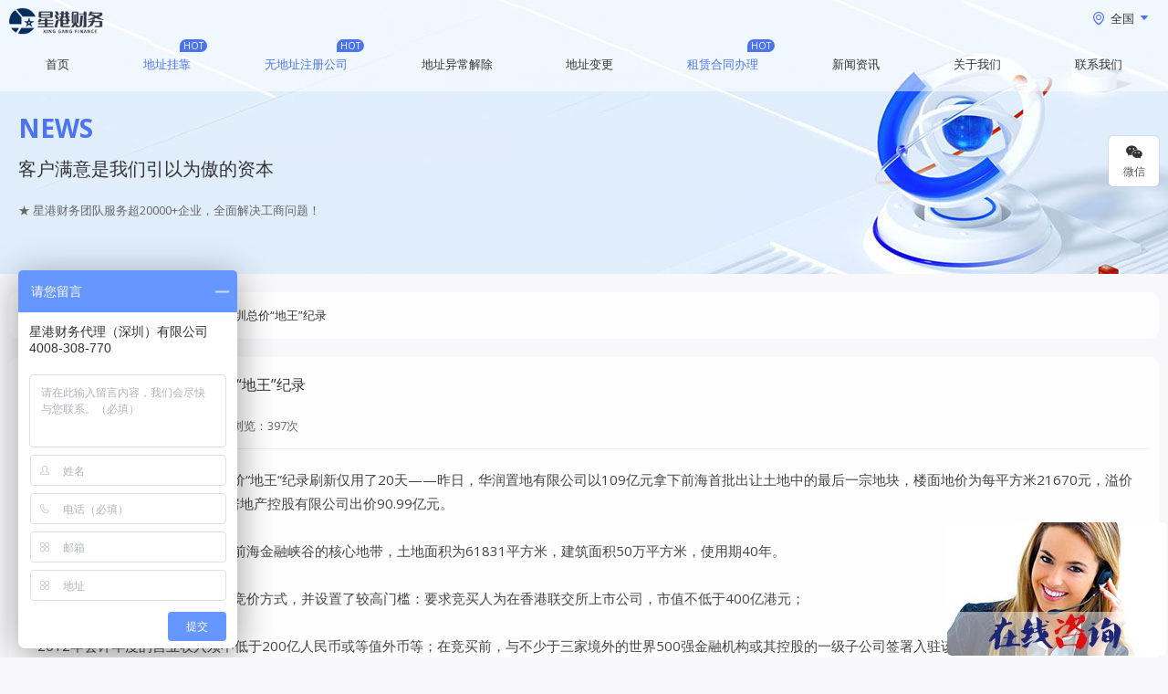

--- FILE ---
content_type: text/html
request_url: http://www.0755008.com/k01002.html
body_size: 6287
content:
<!DOCTYPE html PUBLIC "-//W3C//DTD XHTML 1.0 Transitional//EN" "http://www.w3.org/TR/xhtml1/DTD/xhtml1-transitional.dtd">
<html xmlns="http://www.w3.org/1999/xhtml">
	<head>
	<link href="https://fonts.googleapis.com/css2?family=Open+Sans:wght@400;700&display=swap" rel="stylesheet">
		<meta http-equiv="Content-Type" content="text/html; charset=GBK">
		<title>华润109亿前海拿地 刷新深圳总价“地王”纪录-地址挂靠网</title>
		<meta name="Description" content="深圳特区报讯（记者 王蕊）深圳总价“地王”纪录刷新仅用了20天——昨日，华润置地有限公司以109亿元拿下前海首批出让土地中的最后一宗地块，楼面地价为每平方米21670元，溢价率62.2%。参与报价的另一家世茂房地产控股有限公司出价90.99亿元。"/>
		<meta name="Keywords" content="华润109亿前海拿地,地产控股"/>
		<meta property="og:tag" content="华润109亿前海拿地,地产控股">
		<meta property="og:description" content="深圳特区报讯（记者 王蕊）深圳总价“地王”纪录刷新仅用了20天——昨日，华润置地有限公司以109亿元拿下前海首批出让土地中的最后一宗地块，楼面地价为每平方米21670元，溢价率62.2%。参与报价的另一家世茂房地产控股有限公司出价90.99亿元。">
		<meta property="og:image" content="http://www.0755008.com/img/logo.jpg" />
		<meta http-equiv="X-UA-Compatible" content="ie=edge,chrome=1">
		<meta name="renderer" content="webkit">
		<meta name="location" content="province=广东省;city=深圳市">
		<meta name="author" content="星港财务代理（深圳）有限公司http://www.0755008.com">
		<meta property="og:type" content="website">
		<link rel="canonical" href="http://www.0755008.com">
		<meta name="baidu-site-verification" content="code-wUJjal5vB9" />
		<link rel="stylesheet" type="text/css" href="font/iconfont.css"/>
		<link rel="stylesheet" type="text/css" href="wow/animate.min.css"/>
		<link rel="stylesheet" type="text/css" href="swiper/swiper-bundle.min.css"/>
		<link rel="stylesheet" type="text/css" href="css/index.css"/>
	</head>
	<body bgcolor="#f8f8fb">
		<div class="header_bg">
			<div class="header_l">
				<a class="logo" href="http://www.0755008.com" title="华润109亿前海拿地 刷新深圳总价“地王”纪录"><img src="images/index/xgswlogo.png" alt="华润109亿前海拿地 刷新深圳总价“地王”纪录"/></a>
				<div class="map">
					<div class="map_t">
						<i class="iconfont icon-location"></i><span>全国</span><i class="iconfont icon-caret-down"></i>
					</div>
					<div class="map_b">
						<div class="map_bt"><span>热门城市</span></div>
						<div class="map_c">
							<a title="广州公司地址挂靠" href="http://www.0755008.com/guangzhou">广州</a>
<a title="珠海公司地址挂靠" href="http://www.0755008.com/zhuhai">珠海</a>
							
						</div>
					</div>
				</div>
				<div class="nav">
					<div class="nav_c">
						<a href="http://www.0755008.com">首页</a>
					</div>
					<div class="nav_c nav_chover">
						<em>HOT</em>
						<a href="http://www.0755008.com/k000.html">地址挂靠</a>
					</div>
					<div class="nav_c nav_chover">
						<em>HOT</em>
						<a href="http://www.0755008.com/k001.html">无地址注册公司</a>
					</div>
					<div class="nav_c">
						<a href="http://www.0755008.com/k002.html">地址异常解除</a>
					</div>
					<div class="nav_c">
						<a href="http://www.0755008.com/k024.html">地址变更</a>
					</div>
					<div class="nav_c nav_chover">
						<em>HOT</em>
						<a href="http://www.0755008.com/k020.html">租赁合同办理</a>
					</div>
					<div class="nav_c">
						<a href="http://www.0755008.com/news.html">新闻资讯</a>
					</div>
					<div class="nav_c">
						<a href="http://www.0755008.com/ck02.html">关于我们</a>
					</div>
					<div class="nav_c">
						<a href="http://www.0755008.com/k007.html">联系我们</a>
					</div>
					<div class="nav_hover"></div>
				</div>
			</div>
			<div class="search">
				<input class="search_txt" type="text" name="wd" id="" placeholder="请输入站内搜索关键词"/>
				<button class="search_btn iconfont icon-search" name="imageField" onclick="javascript:baidusearch();"></button>
			</div>
			<div class="header_tj">
				<a ><i class="iconfont icon-creditcard-fill"></i>ICP备案</a>
				<a ><i class="iconfont icon-idcard-fill"></i>资质</a>
				<a href="http://www.0755008.com/ck02.html"><i class="iconfont icon-image-fill"></i>相册</a>
			</div>
			<div class="tel">
				<i class="iconfont icon-phone-fill"></i>
				<p>0755-28538177</p>
			</div>
		</div>
		<div class="banner_news">
			<img src="images/banner_news.jpg" alt="华润109亿前海拿地 刷新深圳总价“地王”纪录" />
			<div class="banner_news_c wow animated fadeInUp">
				<div class="banner_news_txt">NEWS</div>
				<div class="banner_news_txt1">客户满意是我们引以为傲的资本</div>
				<div class="banner_news_txt2">★&nbsp;星港财务团队服务超20000+企业，全面解决工商问题！</div>
			</div>
		</div>
		<div class="mbx_bg wow animated fadeInUp">
			<div class="mbx">
				<div class="mbx_c">
					<a href="http://www.0755008.com"><i class="iconfont icon-home-fill"></i>首页</a><span>></span><strong>华润109亿前海拿地 刷新深圳总价“地王”纪录</strong>
				</div>
			</div>
		</div>
		<div class="info">
			<div class="info_l wow animated fadeInUp">
				<h1>华润109亿前海拿地 刷新深圳总价“地王”纪录</h1>
				<div class="info_date">
					<div class="info_date_l">
						<p>作者：星港财务</p>
						<p>时间：2015-08-01</p>
						<p>浏览：397次</p>
					</div>
					<div class="info_date_r">
						<a href="http://www.0755008.com/news.html"><i class="iconfont icon-caidan"></i>返回列表</a>
					</div>
				</div>
				<div class="info_box">
					<p>
					    深圳特区报讯（记者 王蕊）深圳总价“地王”纪录刷新仅用了20天——昨日，华润置地有限公司以109亿元拿下前海首批出让土地中的最后一宗地块，楼面地价为每平方米21670元，溢价率62.2%。参与报价的另一家世茂房地产控股有限公司出价90.99亿元。
					</p>
					<p>
					    <br/>
					</p>
					<p>
					    &nbsp;&nbsp;&nbsp;&nbsp;此次出让的T201-0078地块位于前海金融峡谷的核心地带，土地面积为61831平方米，建筑面积50万平方米，使用期40年。
					</p>
					<p>
					    <br/>
					</p>
					<p>
					    &nbsp;&nbsp;&nbsp;&nbsp;T201-0078地块出让仍采取一次竞价方式，并设置了较高门槛：要求竞买人为在香港联交所上市公司，市值不低于400亿港元；
					</p>
					<p>
					    <br/>
					</p>
					<p>
					    &nbsp;&nbsp;&nbsp;&nbsp;2012年会计年度的营业收入须不低于200亿人民币或等值外币等；在竞买前，与不少于三家境外的世界500强金融机构或其控股的一级子公司签署入驻该项目的合作意向。
					</p>
					<p>
					    <br/>
					</p>
					<p>
					    &nbsp;&nbsp;&nbsp;&nbsp;此外，竞买人还须履行3个承诺：须在前海深港合作区设立具有独立法人资格的全国性或区域性运营总部；到2015年实现年度营业收入不低于100亿元；项目建成后两年内，吸引入驻企业合并纳入前海深港合作区统计核算的年度纳税额不低于10亿元人民币等。
					</p>
					<p>
					    <br/>
					</p>
					<p>
					    &nbsp;&nbsp;&nbsp;&nbsp;或许与该地块对竞买人主体资格要求严格有关，昨日参入竞拍的只有世茂及华润两家企业，不见香港本土企业身影。对此，前海管理局副局长蔺宏表示，“在设置条件时，我们查了香港上市公司的业绩，符合条件的有68家，其中仅房地产开发企业就有近30家。”深圳市规土委有关人士认为，这一地块总价高，定位清晰，要求自用面积要达到50%，所以对香港本土企业的吸引力远不如前两宗地。
					</p>
					<p>
					    <br/>
					</p>
					<p>
					    &nbsp;&nbsp;&nbsp;&nbsp;华润置地副总裁、深圳大区总经理孔小凯认为，华润置地比香港本土企业更了解深圳、更了解前海，“我们看好前海发展，看好深圳发展。”他透露，将会在第一时间开工。
					</p>
					<p>
					    <br/>
					</p>
				</div>
				<!--PC版-->
				<div class="pinglun wow animated fadeInUp">
					<div id="SOHUCS" sid=""></div>
					<script charset="utf-8" type="text/javascript" src="https://cy-cdn.kuaizhan.com/upload/changyan.js" ></script>
					<script type="text/javascript">
						window.changyan.api.config({
						appid: 'cywpDtD0w',
						conf: 'prod_69ff30163e0b9c8e6170a715a963f433'
						});
					</script>
				</div>
			</div>
			<div class="info_r">
				<div class="info_ewm wow animated fadeInUp">
					<img class="info_logo" src="images/logo-200.png" alt="星港财务" />
					<div class="info_t1">星港财务</div>
					<div class="info_t2">金牌工商顾问管家</div>
					<div class="info_t3">★★★★★</div>
					<ul class="info_ys">
						<li><i class="iconfont icon-team"></i>1对1服务</li>
						<li><i class="iconfont icon-send"></i>协助下单</li>
						<li><i class="iconfont icon-audit"></i>合同梳理</li>
						<li><i class="iconfont icon-folder-open"></i>材料整理</li>
						<li><i class="iconfont icon-retweet"></i>流程对接</li>
						<li><i class="iconfont icon-linechart"></i>进度反馈</li>
					</ul>
					<div class="info_t4">—— 微信扫码咨询 ——</div>
					<img class="info_ewmimg" src="images/index/weixin8.jpg" alt="星港财务微信" />
					<a class="info_link" >免费在线咨询</a>
				</div>
				<div class="info_img wow animated fadeInUp">
					<img src="images/a3.jpg" alt="星港财务" />
				</div>
				<div class="info_rm wow animated fadeInUp">
					<div class="info_rm_t">热门资讯</div>
					<ol>
						<li><a href="http://www.0755008.com/k270.html">深圳公司地址变更流程</a></li>
						<li><a href="http://www.0755008.com/k246.html">深圳注册地址挂靠费用详解！</a></li>
						<li><a href="http://www.0755008.com/k146.html">公司注册地址变更手续</a></li>
						<li><a href="http://www.0755008.com/k099.html">深圳公司注册地址变更怎么办理？</a></li>
						<li><a href="http://www.0755008.com/k255.html">注册深圳公司地址挂靠</a></li>
						<li><a href="http://www.0755008.com/lc005.html">深圳公司地址变更流程及费用</a></li>
						<li><a href="http://www.0755008.com/k245.html">深圳前海地址挂靠</a></li>
						<li><a href="http://www.0755008.com/k242.html">深圳注册公司办公地址挂靠</a></li>
						<li><a href="http://www.0755008.com/k057.html">深圳公司地址异常怎么解决？</a></li>
						<li><a href="http://www.0755008.com/k244.html">深圳注册公司地址挂靠</a></li>
					</ol>
				</div>
				<div class="info_rm wow animated fadeInUp">
					<div class="info_rm_t">推荐资讯</div>
					<ol>
						<li><a href="http://www.0755008.com/hetong13.html">深圳租赁合同办理需要哪些资料？</a></li>
						<li><a href="http://www.0755008.com/k073.html">代办深圳公司地址变更多少钱？</a></li>
						<li><a href="http://www.0755008.com/hetong01.html">深圳租赁合同办理流程及手续</a></li>
						<li><a href="http://www.0755008.com/k023-5.html">深圳注册公司地址怎么解决？</a></li>
						<li><a href="http://www.0755008.com/k214.html">深圳公司地址挂靠 | 一键快速解决企业注册难题！</a></li>
						<li><a href="http://www.0755008.com/wdz05.html">深圳无地址注册公司</a></li>
						<li><a href="http://www.0755008.com/k256.html">深圳免费注册地址挂靠</a></li>
						<li><a href="http://www.0755008.com/dzyc12.html">深圳前海公司地址异常了有哪些方法可以解除地址异常？</a></li>
						<li><a href="http://www.0755008.com/k204.html">虚拟地址注册公司</a></li>
						<li><a href="http://www.0755008.com/k175.html">深圳公司地址异常处理流程和资料！</a></li>
					</ol>
				</div>
			</div>
		</div>
		<div class="baozhang_bg">
			<div class="baozhang_box">
				<div class="baozhang_t">
					<span>星港财务优势保障</span>
					<em>Guarantee</em>
				</div>
				<div class="baozhang">
					<div class="baozhang_c">
						<img src="images/index/baozhang_1.jpg" alt="十六年经验" />
						<p><b>十六年经验</b><span>服务<em>2W+</em>家企业</span></p>
					</div>
					<div class="baozhang_c">
						<img src="images/index/baozhang_2.jpg" alt="速度更快" />
						<p><b>速度更快</b><span>专业操作，<em>提速20%</em></span></p>
					</div>
					<div class="baozhang_c">
						<img src="images/index/baozhang_3.jpg" alt="2对1专属顾问" />
						<p><b>2对1专属顾问</b><span>客服+售后<em>专属服务</em></span></p>
					</div>
					<div class="baozhang_c">
						<img src="images/index/baozhang_4.jpg" alt="无隐形消费" />
						<p><b>无隐形消费</b><span>安全可靠<em>收费透明</em></span></p>
					</div>
				</div>
			</div>
		</div>
		<div class="footer_bg">
			<div class="footer">
				<div class="footer_l">
					<img src="images/index/logo-180.png" alt="星港财务" />
					<p><span>星港财务：</span>地址挂靠、无地址注册公司、地址异常解除、地址变更</p>
				</div>
				<div class="footer_cen">
					<div class="footer_cen_c">
						<span><i class="iconfont icon-detail"></i>工商服务</span>
						<p>
							<a href="k000.html">地址挂靠</a>
							<a href="k001.html">无地址注册公司</a>
							<a href="k002.html">地址异常解除</a>
							<a href="k024.html">地址变更</a>
							<a href="k020.html">租赁合同办理</a>
						</p>
					</div>
					<div class="footer_cen_c">
						<span><i class="iconfont icon-detail"></i>星港财务</span>
						<p>
							<a href="http://www.0755008.com/ck02.html">关于我们</a>
							<a href="http://www.0755008.com/news.html">新闻中心</a>
							<a href="http://www.0755008.com/k007.html">联系我们</a>
							<a >渠道合作</a>
						</p>
					</div>
				</div>
				<div class="footer_r">
					<div class="footer_r_l">
						<img src="images/index/weixin8.jpg" alt="关注星港财务" />
						<span>关注星港财务</span>
					</div>
					<div class="footer_r_t">
						<span>咨询热线：0755-28538177</span>
						<p>电话： 0755-29124580、198-5477-9008</p>
						<p>地址：深圳市宝安区西乡大道与共和工业路交界处盛辉大厦B座4楼408</p>
						<p>地址：深圳市宝安区宝安大道4018号华丰国际商务大厦第六层611号</p>
					</div>
				</div>
			</div>
		</div>
		<div class="footer_bottom">
			<div class="yijuhua">
				深圳星港财务有限公司，十六年专注<a href="http://www.0755008.com">深圳公司地址挂靠</a>、<a href="http://www.0755008.com">深圳无地址注册公司</a>、<a href="http://www.0755008.com">深圳公司地址异常解除</a>等，服务超20000家深圳企业，品质服务有保障！
			</div>
			<div class="footer_gswj">
				<img src="images/index/footer_1.jpg"/>
				<img src="images/index/footer_2.jpg"/>
				<img src="images/index/govIcon.gif"/>
				<img src="images/index/footer_3.jpg"/>
				<img src="images/index/footer_4.png"/>
			</div>
			<div class="banner_bq">
				版权：Copyright 2008@星港财务代理（深圳）有限公司；工信部备案号：<a href="https://beian.miit.gov.cn/" target="_blank" rel="nofollow">粤ICP备14041796号-2</a>
			</div>
		</div>
		<div class="float_box">
			<div class="float_box_c float_box_kf" ><img src="images/index/zxkftop.png" alt="在线客服" /><img class="float_box_kf_gif" src="images/index/zxkf.gif" alt="在线客服" /></div>
			<div class="float_box_c float_box_wx">
				<i class="iconfont icon-wechat-fill"></i>
				<span>微信</span>
				<div class="float_box_wx_c">
					<p>时间：8:00~24:00</p>
					<img src="images/index/weixin8.jpg" alt="星港财务微信" />
					<p>扫码添加微信客服</p>
					<span>电话：19854779008</span>
				</div>
			</div>
			<div class="float_box_c float_box_db" onclick="fhtop();">
				<i class="iconfont icon-up"></i>
				<span>顶部</span>
			</div>
		</div>
	<script>
var _hmt = _hmt || [];
(function() {
  var hm = document.createElement("script");
  hm.src = "https://hm.baidu.com/hm.js?8f2a015b1f6016c8d6af3005e8641fcc";
  var s = document.getElementsByTagName("script")[0]; 
  s.parentNode.insertBefore(hm, s);
})();
</script>
</body>
	<script src="js/jquery-1.9.1.min.js" type="text/javascript" charset="utf-8"></script>
	<script src="wow/wow.min.js" type="text/javascript" charset="utf-8"></script>
	<script src="swiper/swiper-bundle.min.js" type="text/javascript" charset="utf-8"></script>
	<script src="js/index.js" type="text/javascript" charset="utf-8"></script>
</html>

--- FILE ---
content_type: text/css
request_url: http://www.0755008.com/css/index.css
body_size: 15911
content:
*{margin: 0;padding: 0;list-style: none;font-family: "Open Sans";}
img{display: block;}
a{text-decoration: none;}
.wow {visibility: hidden;}/*瑙ｅ喅鍔ㄧ敾绗竴娆″姞杞介噸澶嶄袱娆＄殑闂*/
.header_bg{background: rgba(255,255,255,0.5);padding-left: 20px;position: fixed;width: calc(100% - 20px);left: 0;top: 0;display: flex;justify-content: space-between;z-index: 9999;transition:1s;}
.header_bg:hover{background: #fff;transition:1s;}
.header_l{display: flex;}
.logo{display:flex;align-items: center;height: 58px;}
.map{position: relative;padding: 0 20px;}
.map_t{display: flex;line-height: 60px;padding: 0 10px;z-index: 999;position: relative;cursor: pointer;transition:0.3s;}
.map_t i{display: block;font-size:16px;color: #4c73f2;}
.map_t .icon-caret-down{font-size: 12px;color: #4c73f2;transition:0.3s;}
.map_t:hover .icon-caret-down{transform: rotate(180deg);transition: 0.3s;}
.map_t span{color: #333;font-size: 13px;margin: 0 5px;}
.map_b{position: absolute;background: #fff;width: 300px;top: 80px;left: 0;z-index: 998;padding: 20px;visibility: hidden;transition:0.3s;opacity: 0;box-shadow: 0 5px 5px #e9e9f6;border-radius: 10px;}
.map_bt{display: flex;justify-content: space-between;line-height: 20px;}
.map_bt span{font-size: 16px;color: #333;}
.map_bt a{font-size: 12px;color: #336699;font-weight: normal;}
.map_bt a:hover{color: #CC0033;}
.map_c{display: flex;flex-wrap: wrap;margin-top: 10px;}
.map_c a{display: block;width: 20%;overflow: hidden;text-overflow: ellipsis;white-space: nowrap;text-align: left;font-size: 13px;line-height: 20px;margin:5px 0;color: #666;}
.map_c a:hover{color: #CC0033;}
.map:hover .map_b{visibility: visible;opacity: 1;top: 60px;transition:0.3s;}
.map:hover .map_t .icon-xiajiantou1{transform: rotate(180deg);transition:0.3s;}
.nav{display: flex;position: relative;}
.nav_hover{position: absolute;height: 2px;background: #4c73f2;left: 0;bottom: 0;}
.nav_c{position: relative;}
.nav_c em{display: block;width: 40px;text-align: center;line-height: 16px;font-size: 12px;background: #4c73f2;color: #fff;position: absolute;top: 3px;right: -10px;border-radius: 8px 8px 8px 0;font-style: normal;}
.nav_c a{display: block;font-size: 14px;color: #333;line-height: 60px;padding: 0 8px;transition:0.3s;}
.nav_chover a{color: #4c73f2;}
.nav_c:hover a{color: #4c73f2;transition:0.3s;}
.header_tj{display: flex;padding: 23px 0;}
.header_tj a{display: flex;font-size: 14px;line-height: 14px;padding: 0 8px;border-left: solid 1px #d6d6d6;color: #333;height: 14px;}
.header_tj a i{display: block;font-size: 16px;margin-right: 3px;color: #4C73F2;}
.header_tj a:nth-child(1){border: none;}
.header_tj a:hover{color: #4c73f2;}
.tel{display: flex;line-height: 60px;background: #4c73f2;padding: 0 25px;}
.tel i{display: block;font-size: 16px;color: #fff;border-radius: 50%;margin-right: 3px;margin-top: -1px;}
.tel p{font-size: 14px;color: #fff;}
.banner{position: relative;overflow: hidden;height: 560px;}
.banner video{width: 1920px;position: relative;left: 50%;margin-left: -960px;}
.banner img{width: 1920px;position: relative;left: 50%;margin-left: -960px;}
.banner_c{position: relative;z-index: 2;max-width: 1400px;margin: 0 auto;bottom: 400px;padding: 0 20px;}
.banner_c p{display: flex;font-size: 22px;color: #333;line-height: 30px;}
.banner_c p em{display: block;font-size: 14px;color: #fff;line-height: 20px;height: 20px;padding: 0 10px;background: #CC0033;font-style: normal;margin-left: 10px;margin-top: 5px;border-radius: 10px 10px 10px 0;}
.banner_c span{font-size:50px;font-weight: bold;display: block;line-height: 70px;color: #333;margin: 10px 0;}
.banner_c strong{display:block;font-size: 26px;color: #4c73f2;}
.banner_c button{display: flex;border: none;background: #4c73f2;color: #fff;width: 200px;line-height: 40px;justify-content: center;margin-top: 30px;font-size: 14px;cursor: pointer;transition:0.3s;border-radius: 10px;}
.banner_c button i{margin-right: 5px;}
.banner_c button:hover{background: #CC0033;transition:0.3s;}
.banner_news{position: relative;overflow: hidden;height: 300px;}
.banner_news img{width: 1920px;position: relative;left: 50%;margin-left: -960px;}
.banner_news_c{position: relative;z-index: 2;max-width: 1400px;margin: 0 auto;bottom:180px;padding: 0 20px;}
.banner_news_txt{font-size: 28px;color: #4C73F2;line-height: 40px;font-weight: bold;}
.banner_news_txt1{font-size: 40px;color: #333;line-height: 50px;}
.banner_news_txt2{font-size: 20px;color: #666;line-height: 40px;}
@media(max-width: 1650px) {
	.search{display: none;}
}
@media(max-width: 1430px) {
	.header_tj{display: none;}
}
.shuju_bg{background:rgba(255,255,255,0.8);margin-top: -97px;z-index: 999;position: relative;padding: 20px 0;}
.shuju{max-width: 1400px;margin: 0 auto;padding: 0 20px;display: flex;justify-content: space-between;}
.shuju_t{display: flex;width: 20%;align-items: center;}
.shuju_t span{display:block;font-size: 22px;color: #002f5f;line-height: 30px;padding-right: 10px;border-right: solid 1px #92c1ff;margin-right: 10px;}
.shuju_t em{display: block;font-style: normal;color: #002f5f;}
.shuju_c{display: flex;justify-content: center;width: 20%;align-items: center;}
.shuju_c img{display: block;height: 40px;margin-right: 10px;}
.shuju_con{border-left:solid 1px #92c1ff;padding-left: 10px;}
.shuju_con p{display: flex;}
.shuju_con p b{font-size: 30px;display: block;font-weight: normal;line-height: 32px;color: #4C73F2;}
.shuju_con p em{font-style: normal;display: block;font-size: 12px;color: #333;line-height: 12px;margin-top: 12px;margin-left: 5px;}
.shuju_con span{display: block;font-size: 14px;color: #333;line-height: 20px;margin-top: 5px;padding-left: 3px;}
.shuju_c:hover img{animation: rotate 0.5s linear;}
.quyu_bg{margin-top: 50px;}
.quyu{max-width: 1400px;margin: 0px auto;display: flex;justify-content: space-between;flex-wrap: wrap;}
.quyu a{display: block;width: calc(100% / 12 - 5px);text-decoration: none;transition:0.3s;}
.quyu a img{width: 100%;border-radius: 50%;display: block;}
.quyu a span{display: block;font-size: 12px;line-height: 22px;text-align: center;color: #333;margin-top:8px;}
.quyu a:hover img{transform:rotate(360deg);transition:0.5s;}
.guanggao_bg{background: #f8f8fb;padding: 20px 0;}
.guanggao{max-width: 1400px;display: flex;margin: 0 auto;justify-content: center;background: #fff;}
.guanggao i{font-size: 14px;line-height: 50px;display: block;margin-right: 5px;color: #4c73f2;}
.guanggao p{font-size: 14px;color: #333;line-height: 50px;}
.tuijian_bg{background: #f8f8fb;padding:20px 0 50px 0;}
.tuijian{max-width: 1400px;margin: 0 auto;padding: 0 20px;display: flex;justify-content: space-between;}
.tuijian_c{width:calc(21% - 50px);padding: 20px;display: flex;flex-direction: column;justify-content: space-between;border: solid 1px #ebf1fd;}
.tuijian_title{width: 14%;background:url(../images/index/tuijian_1.jpg) no-repeat center center;text-align: center;display: flex;flex-direction: column;justify-content: center;}
.tuijian_title span{display: block;color: #fff;font-size: 22px;line-height: 30px;}
.tuijian_title span i{display: block;width: 50px;height: 3px;background: #fff;margin: 5px auto;}
.tuijian_title p{color: #fff;font-size: 14px;}
.tuijian_c:nth-child(2){background: url(../images/index/tuijian_2.jpg) no-repeat right bottom;background-size:auto 90%;background-color: #e7f5fe;}
.tuijian_c:nth-child(3){background: url(../images/index/tuijian_3.jpg) no-repeat right bottom;background-size:auto 90%;background-color: #dde2ff;}
.tuijian_c:nth-child(4){background: url(../images/index/tuijian_4.jpg) no-repeat right bottom;background-size:auto 90%;background-color: #e7f5fe;}
.tuijian_c:nth-child(5){background: url(../images/index/tuijian_5.jpg) no-repeat right bottom;background-size:auto 90%;background-color: #eceffe;}
.tuijian_c h3{font-size:18px;color: #333;line-height: 20px;}
.tuijian_c p{font-size: 14px;color: #555;line-height: 20px;margin-top: 10px;}
.tuijian_c button{border: none;background: #4c73f2;line-height: 24px;color: #fff;width: 100px;margin-top: 10px;cursor: pointer;border-radius: 0 10px 0 10px;}
.tuijian_c button:hover{background: #CC0033;}
.dzgkxzl_bg{padding-bottom: 30px;background: #f8f8fb;}
.dzgkxzl{max-width: 1400px;margin: 20px auto 0 auto;padding-bottom: 30px;}
.dzgkxzl img{width: 100%;transition:0.3s;}
.dzgkxzl .swiper-slide{position: relative;cursor: pointer;overflow: hidden;}
.dzgkxzl .swiper-slide i{position: absolute;font-size: 30px;color: #fff;width: 60px;height: 60px;line-height: 60px;text-align: center;left: 50%;margin-left: -30px;top: 50%;margin-top: -30px;background: rgba(0,0,0,0.5);border-radius: 50%;opacity: 0;transform: scale(0);transition:0.3s;}
.dzgkxzl .swiper-slide:hover i{opacity: 1;transform: scale(1);transition:0.3s;}
.dzgkxzl .swiper-slide:hover img{transform: scale(1.1);transition:0.3s;}
.dzgkxzl_tc{position: fixed;width: 100%;height: 100%;background:rgba(0,0,0,0.1);top:0;left: 0;z-index:9998;display: flex;flex-direction: column;justify-content: center;align-items: center;transform: scale(0);transition:0.3s;}
.dzgkxzl_tc img{display: block;width: 800px;border: solid 10px #fff;}
.dzgkxzl_tc button{display: flex;justify-content: center;width: 120px;background:#4C73F2;border-radius: 20px;margin-top: 20px;line-height: 40px;font-size: 17px;color: #fff;border: none;font-weight: bold;cursor: pointer;}
.dzgkxzl_tc button i{font-size: 20px;margin-right: 3px;margin-top: 1px;}
.dzgkxzl_tc button:hover{background: #CC0033;}
.dzgkxzl_tcshow{transform: scale(1);transition:0.3s;}
.ggbanner{position: relative;overflow: hidden;}
.ggbanner img{display: block;position: relative;left: 50%;margin-left: -960px;}
.gongshang_bg{background: #f8f8fb;padding: 50px 0;}
.gongshang_bgb{background: #fff;}
.title_box{max-width: 1400px;margin: 0 auto;display: flex;}
.title_box h2{font-size: 22px;color: #333;line-height: 40px;font-weight: normal;padding-right: 10px;margin-right: 10px;border-right: solid 1px #ddd;font-style: italic;text-shadow: 5px 5px 5px #aac8f2;}
.title_box h2 span{font-size: 28px;font-weight: bold;color: #4C73F2;margin-right: 3px;}
.title_box p{font-size: 13px;color: #666;line-height: 14px;margin-top: 15px;}
.gongshang{max-width: 1400px;margin: 20px auto 0 auto;padding: 0 20px;}
.gongshang_c{display: flex;}
.gongshang_cl{width: 20%;}
.gongshang_cl h3{font-size: 16px;color: #fff;background: rgba(0,0,0,0.5);width: 60%;line-height: 40px;border-radius: 0 0px 20px 0;text-align: center;font-weight: normal;}
.gongshang_clc{margin-top: 10%;}
.gongshang_clc p{font-size: 13px;color: #fff;line-height: 30px;padding:0 5px;text-align: center;background:rgba(0,0,0,0.3);width: 50%;border-radius:15px;margin: 0 auto;}
.gongshang_clc i{display: block;text-align: center;color: #fff;text-align: center;margin: 3px 0;font-size: 13px;line-height: 14px;}
.gongshang_cr{width: 80%;background: #fff;display:flex;flex-wrap: wrap;}
.gongshang_box{width:calc(100% / 3 - 41px);display: flex;justify-content: space-between;padding: 20px;transition: 0.3s;}
.gongshang_box:hover{box-shadow: 0 0 15px #E9E9F6;transition: 0.3s;}
.gongshang_box:nth-child(1){border-right: solid 1px #eee;border-bottom: solid 1px #eee;}
.gongshang_box:nth-child(2){border-right: solid 1px #eee;border-bottom: solid 1px #eee;}
.gongshang_box:nth-child(3){border-bottom: solid 1px #eee;}
.gongshang_box:nth-child(4){border-right: solid 1px #eee;}
.gongshang_box:nth-child(5){border-right: solid 1px #eee;}
.gongshang_boxl{display: flex;justify-content: space-around;flex-direction: column;width: 65%;}
.gongshang_boxl h4{font-size: 17px;color: #333;line-height: 20px;}
.gongshang_boxl p{font-size: 14px;color: #666;line-height: 20px;}
.gongshang_boxl a{display: block;width: 100px;line-height: 24px;background: #4C73F2;color: #fff;text-align: center;font-size: 14px;border-radius: 0 10px 0 10px;}
.gongshang_boxl a:hover{background: #CC0033;}
.gongshang_boxr{width: 35%;position: relative;}
.gongshang_boxr em{position: absolute;display: block;width: 22px;line-height: 22px;text-align: center;background: #CC0033;color: #fff;right: -20px;top: -20px;border-radius: 0 5px 0 5px;font-style: normal;font-size: 12px;}
.gongshang_boxr img{width: 50px;margin: 0 auto;padding: 10px;}
.gongshang_box:hover .gongshang_boxr img{animation: rotate 0.5s linear;}
.gongshang_boxr p{font-size: 12px;color: #666;line-height: 30px;text-align:center;}
.gongshang_boxr p span{color: #CC0033;}
.gongshang_zc{background:url(../images/index/gongshang_zc.jpg) no-repeat center bottom;}
.gongshang_sw{background:url(../images/index/gongshang_sw.jpg) no-repeat center bottom;}
.gongshang_qt{background:url(../images/index/gongshang_qt.jpg) no-repeat center bottom;}
@keyframes rotate {
    0% {transform: rotate(0);}
    20% {transform: rotate(-10deg);}
    60% {transform: rotate(0);}
    80% {transform: rotate(10deg);}
    100% {transform: rotate(0);}
}
.hezuolc_bg{background: url(../images/index/hezuolc1.jpg) no-repeat center center;padding: 50px 0;background-size: 100% auto;}
.hezuolc_bg .title_box h2{color: #fff;}
.hezuolc_bg .title_box h2 span{color: #fff;}
.hezuolc_bg .title_box p{color: #fff;}
.hezuolc{max-width: 1400px;margin: 20px auto 0 auto;padding: 0 20px;display: flex;position: relative;}
.hezuolc_c{text-align: center;width:15%;margin-right: 5%;position: relative;z-index: 1;}
.hezuolc_c span{display: flex;justify-content: center;background: #fff;color: #333;line-height: 50px;border-radius: 25px;font-size: 17px;font-weight: bold;}
.hezuolc_c span i{font-size: 20px;font-weight: normal;margin-right: 5px;line-height: 37px;margin-top: 7px;}
.hezuolc_c p{font-size: 14px;color: #fff;line-height: 24px;width: 70%;margin: 0 auto;background: rgba(0,0,0,0.1);padding: 10px 20px;}
.hezuolc_x{width:calc(100% - 50px);height: 10px;background: #fff;position: absolute;left: 30px;top: 20px;}
.hezuolc_x i{font-size: 40px;text-align: right;color: #fff;position: absolute;right: -20px;line-height: 60px;top: 50%;margin-top: -30px;}
.news_bg{padding: 50px 0;}
.news{max-width: 1400px;margin: 20px auto 0 auto;}
.news_title{display: flex;}
.news_title a{display: flex;text-align: center;font-size: 15px;color: #333;line-height: 40px;padding: 0 30px;margin-right: 20px;background: #E9E9F6;border-radius: 20px;}
.news_title a i{font-size: 18px;margin-right: 2px;}
.news_title .news_title_hover{background: #4C73F2;color: #fff;}
.news_box{display:flex;justify-content: space-between;margin-top: 20px;display: none;}
.news_show{display: flex;justify-content: space-between;}
.news_box_l{width:calc(35% - 40px);border: solid 20px #fff;background: #fff;border-radius: 10px;box-shadow: 0 5px 10px #E9E9F6;}
.news_box_l img{width: 100%;border-radius: 10px;}
.news_box_lc{display: flex;justify-content: space-between;margin-top: 20px;}
.news_box_lc_t{width:calc(100% - 100px);}
.news_box_lc_t a{display: block;font-size: 17px;font-weight: bold;color: #333;line-height:30px;overflow: hidden;text-overflow: ellipsis;white-space: nowrap;}
.news_box_lc_t a:hover{color: #4C73F2;}
.news_box_lc_t p{font-size: 12px;color: #777;line-height: 25px;height: 50px;overflow: hidden;display: -webkit-box;-webkit-box-orient: vertical;-webkit-line-clamp: 5;margin: 5px 0;}
.news_date{display: flex;flex-direction: column;justify-content: center;align-items: center;background: #4C73F2;color: #fff;width:90px;border-radius: 50%;}
.news_date em{display: block;font-size: 50px;font-style: normal;line-height: 50px;}
.news_date span{display: block;font-size: 13px;line-height: 20px;}
.news_box_r{width: calc(65% - 20px);background: #fff;overflow: hidden;display: flex;justify-content: space-between;flex-wrap: wrap;border-radius: 10px;box-shadow: 0 5px 10px #E9E9F6;}
.news_box_rc{padding: 20px;width: calc(50% - 40px);box-shadow: 0 0 1px #E9E9F6;display: flex;justify-content: space-between;transition:0.3s;}
.news_box_rc:hover{box-shadow: 0 0 15px #E9E9F6;transition:0.3s;}
.news_c_date{display: flex;flex-direction: column;justify-content: center;align-items: center;width: 80px;}
.news_c_date em{display: block;font-size: 40px;color: #333;line-height: 40px;font-style: normal;}
.news_c_date span{display: block;font-size: 13px;color: #333;line-height: 20px;}
.news_box_rc_t{width: calc(100% - 90px);}
.news_box_rc_t a{display: block;font-size: 14px;line-height: 30px;color: #333;overflow: hidden;text-overflow: ellipsis;white-space: nowrap;}
.news_box_rc_t a:hover{color: #4C73F2;}
.news_box_rc_t p{font-size: 12px;color: #777;line-height: 25px;margin-top: 5px;height: 50px;overflow: hidden;display: -webkit-box;-webkit-box-orient: vertical;-webkit-line-clamp: 2;}
.hezuo_bg{background: #fff;padding: 50px 0;}
.hezuo_b{;max-width:1400px;margin: 20px auto 0 auto;padding: 0 20px;display: flex;justify-content: space-between;flex-wrap: wrap;}
.hezuo_b li{width: calc(100% / 6 - 10px);background: #fff;margin-bottom: 10px;height: 88px;overflow: hidden;position: relative;box-shadow: 0 0 1px #999;}
.hezuo_b li img{position: relative;left:50%;margin-left: -90px;top: 0;transition:0.3s;}
.hezuo_b li:hover img{top: -88px;transition:0.3s;}
.baozhang_bg{background: #fff;padding: 20px 0;box-shadow: 0 0 10px #E9E9F6;}
.baozhang_box{max-width: 1400px;margin: 0 auto;padding: 0 20px;display: flex;justify-content: space-between;}
.baozhang_t{display: flex;}
.baozhang_t span{display: block;line-height: 60px;border-right: solid 1px #eee;padding-right:10px;margin-right: 10px;font-size: 22px;color: #666;}
.baozhang_t em{display: block;font-size: 14px;color: #666;line-height: 60px;font-style: normal;}
.baozhang{width: calc(100% - 355px);display: flex;justify-content: space-between;}
.baozhang_c{display: flex;}
.baozhang_c p{display: flex;flex-direction: column;justify-content: center;}
.baozhang_c p b{display: block;font-size: 17px;color: #666;line-height: 20px;}
.baozhang_c p span{font-size: 14px;color: #999;line-height: 20px;margin-top: 5px;}
.baozhang_c p span em{color: #4C73F2;font-style: normal;}
.footer_bg{padding: 35px 0;background: #e6ebf2;}
.footer{max-width: 1400px;margin: 0 auto;padding: 0 20px;display: flex;justify-content: space-between;}
.footer_l{width: 20%;display: flex;}
.footer_l img{height: 100px;margin-right: 10px;}
.footer_l p{font-size: 14px;color: #666;line-height: 26px;margin-top: 13px;}
.footer_l p span{color: #333;font-size: 17px;font-weight: bold;}
.footer_cen{width: 30%;display: flex;justify-content: space-around;}
.footer_cen_c span{font-size: 17px;display: flex;color: #333;line-height: 26px;}
.footer_cen_c span i{font-size: 20px;color: #4366D9;margin-top: 1px;margin-right: 3px;}
.footer_cen_c p{overflow: hidden;margin-top: 5px;}
.footer_cen_c p a{float: left;font-size: 14px;color: #666;line-height: 30px;margin-right: 20px;}
.footer_cen_c p a:hover{color: #4C73F2;text-decoration: underline;}
.footer_r{width: 40%;display: flex;justify-content:flex-end;}
.footer_r_l{margin-right: 10px;}
.footer_r_l img{width: 100px;}
.footer_r_l span{display: block;color: #666;font-size:12px;line-height: 26px;text-align: center;}
.footer_r_t span{display: block;font-size: 18px;font-weight: bold;color: #666;line-height: 18px;padding-bottom: 10px;}
.footer_r_t p{font-size: 13px;color: #666;line-height: 26px;}
.footer_bottom{background: #fff;padding: 10px 0;}
.yijuhua{max-width: 1400px;padding: 0 20px;font-size: 13px;color: #666;line-height: 24px;margin: 0 auto;text-align: center;}
.yijuhua a{color: #333;text-decoration: underline;}
.yijuhua a:hover{color: #4C73F2;}
.footer_gswj{display: flex;justify-content: center;padding: 20px 0;}
.footer_gswj img{height: 40px;margin: 0 5px;}
.banner_bq{max-width: 1400px;padding: 0 20px;font-size: 13px;color: #666;line-height: 24px;margin: 0 auto;text-align: center;}
.banner_bq a{color: #666;text-decoration: underline;}
.banner_bq a:hover{color: #4C73F2;}
.yq_link{font-size: 13px;color: #666;line-height: 24px;text-align: center;border-top: solid 1px #eee;padding-top: 10px;padding:10px 100px 0 100px;margin-top: 10px;}
.yq_link a{color: #999;margin-right: 5px;}
/*.youshi_bg{background: url(../images/index/hezuolc.jpg) no-repeat center center;padding: 30px 0;}
.youshi{max-width:1400px;margin: 0 auto;padding: 0 20px;display: flex;justify-content: space-around;}
.youshi_c{display: flex;}
.youshi_c i{display: block;font-size: 60px;line-height: 60px;color: #4C73F2;text-shadow: 5px 5px 5px #aac8f2;}
.youshi_ctxt{margin-left: 10px;}
.youshi_ctxt span{display: block;font-size: 18px;color: #4C73F2;font-weight: bold;line-height: 34px;}
.youshi_ctxt p{font-size: 15px;color: #666;}
.footer_bg{padding:20px 0;background: #4C73F2;}
.footer{max-width: 1400px;margin: 0 auto;padding: 0 20px;display: flex;justify-content: space-between;}
.footer_c{margin: 0;}
.footer_c h4{font-size: 17px;color: #fff;line-height: 30px;font-weight: normal;}
.footer_c a{display: block;font-size: 13px;color: #E9E9F6;line-height: 20px;margin-top: 10px;}
.footer_c a:hover{color: yellow;}
.footer_c p{font-size: 13px;color: #E9E9F6;line-height: 20px;margin-top: 10px;}
.footer_c p a{display: inline;}
.footer_c img{width: 120px;margin-top: 15px;border: solid 3px #fff;}
.yijuhua{padding: 20px;color: #E9E9F6;font-size: 13px;text-align: center;line-height: 24px;border-bottom: solid 1px #eee;}
.yijuhua a{color: #fff;}
.yijuhua a:hover{color: yellow;}
.yq_link{text-align: center;padding-top: 20px;}
.yq_link span{font-size: 14px;color: #fff;line-height: 24px;}
.yq_link a{color: #E9E9F6;line-height: 24px;font-size: 13px;}*/
.float_box{position: fixed;right: 10px;top: 20%;z-index: 99999;}
.float_box_c{display: block;width: 55px;height: 47px;border-radius:5px;background: #fff;text-align: center;margin-top: 5px;padding-top: 8px;}
.float_box_c i{display: block;font-size:20px;color: #333;line-height: 20px;}
.float_box_c span{display: block;font-size: 12px;color: #555;line-height:12px;margin-top: 5px;}
.float_box_kf{height: 130px;background: none;box-shadow:none;cursor: pointer;display:none;}
.float_box_kf .float_box_kf_gif{box-shadow: 0 0 5px #e5b8c3;border-radius: 5px;margin-top: 2px;}
.float_box_wx{position: relative;box-shadow: 0 0 2px #b8b8d9;}
.float_box_wx_c{position: absolute;width: 120px;padding: 20px;border-radius: 10px;box-shadow: 0 0 2px #b8b8d9;right: 60px;top: 50%;margin-top: -113px;background: #fff;display: none;}
.float_box_wx_c p{font-size: 12px;color: #666;line-height: 20px;}
.float_box_wx_c img{width: 100%;margin: 5px 0;}
.float_box_wx_c span{display: block;text-align: center;font-weight: bold;color: #CC0033;}
.float_box_c:hover i{color: #CC0033;}
.float_box_c:hover>span{color: #CC0033;}
.float_box_wx:hover .float_box_wx_c{display: block;}
.float_box_db{box-shadow: 0 0 2px #b8b8d9;cursor: pointer;display: none;}

/*鏃犲湴鍧€娉ㄥ唽鍏徃*/
.mbx_bg{background: #f8f8fb;padding: 20px 0;}
.mbx{max-width: 1400px;margin: 0 auto;display: flex;justify-content: space-between;background: #fff;border-radius: 10px;}
.mbx_c{margin-left: 20px;display: flex;white-space: nowrap;padding-right: 20px;}
.mbx_c a{display:block;font-size: 13px;color: #333;line-height: 50px;}
.mbx_c a:hover{color: #4C73F2;}
.mbx_c a i{color: #4C73F2;margin-right: 3px;}
.mbx_c span{color: #666;font-size: 13px;line-height: 50px;margin: 0 10px;}
.mbx_c strong{color: #333;font-size: 13px;line-height: 50px;font-weight: normal;}
.mbx_r{display: flex;margin-right: 20px;}
.mbx_r i{font-size: 14px;color: #4C73F2;margin-right: 3px;line-height: 50px;}
.mbx_r p{font-size: 13px;color: #333;line-height: 50px;white-space: nowrap;}
.Noaddress_bg{}
.Noaddress{max-width: 1400px;margin: 0 auto;display: flex;justify-content: space-between;}
.Noaddress_l{width: calc(38% - 40px);box-shadow: 0 0px 20px #E9E9F6;background: #fff;padding: 20px;border-radius: 10px;}
.Noaddress_l img{width:100%;border-radius: 10px;}
.Noaddress_r{width: calc(62% - 30px);display: flex;flex-direction: column;justify-content: space-around;}
.Noaddress_r h2{font-size: 24px;color: #333;line-height: 36px;margin-bottom: 5px;overflow: hidden;text-overflow: ellipsis;white-space: nowrap;}
.Noaddress_r h2 span{color: #CC0033;}
.Noaddress_r p{font-size: 13px;color: #333;line-height: 24px;}
.Noaddress_r p span{color: #CC0033;}
.Noaddress_r p i{margin-right: 2px;font-size: 14px;}
.Noaddress_r p em{font-style: normal;background: #4C73F2;color: #fff;padding: 0 15px;display: inline-block;border-radius: 0 12px 0 12px;}
.Noaddress_r p a{color: #4C73F2;text-decoration: underline;}
.Noaddress_r p a:hover{color: #CC0033;}
.Noaddress_r_x{padding:15px 20px;background: #deeafe;border-radius: 10px;}
.Noaddress_r_x li{color: #333;font-size: 13px;line-height: 24px;}
.Noaddress_r_x li span{color: #CC0033;}
.Noaddress_link{display: flex;}
.Noaddress_link span{display:block;line-height: 40px;color: #fff;background: #4C73F2;font-size: 14px;padding: 0 20px;border-radius: 10px;}
.Noaddress_link span i{margin-right: 3px;font-size: 18px;}
.Noaddress_link button{background: #CC0033;color: #fff;border: none;font-size: 14px;margin-left: 20px;width: 240px;cursor: pointer;border-radius: 10px;}
.Noaddress_link button:hover{background: #4C73F2;}
.Noaddress_link button i{margin-right: 3px;font-size: 18px;}
.liucheng_bg{padding: 50px 0;background: #F8F8FB}
.liucheng_bg>p{font-size: 22px;color: #333;text-align: center;line-height: 40px;margin: 20px 0;display: block;}
.liucheng_bg>p span{color: #CC0033;}
.liucheng_bg button{border: none;background: #4C73F2;color: #fff;width: 240px;line-height: 40px;margin: 0 auto;display: block;cursor: pointer;}
.liucheng_bg button:hover{background: #CC0033;}
.liucheng_bg button i{margin-right: 3px;}
.liucheng{max-width: 1400px;margin: 20px auto 0 auto;display: flex;justify-content: space-between;}
.liucheng i{display: block;font-size: 30px;color: #666;display: flex;align-items: center;font-weight: bold;width: 40px;text-align: center;justify-content: center;}
.liucheng_box{width:calc(100% / 4 - 60px);background: #fff;padding: 15px;box-shadow: 0 10px 10px #E9E9F6;border-radius: 10px;}
.liucheng_box>img{width: 100%;border-radius: 10px;}
.liucheng_c{}
.liucheng_c img{width: 62px;height: 62px;}
.liucheng_c_t{}
.liucheng_c_t em{font-size: 15px;color: #333;line-height: 30px;display: block;font-style: normal;font-weight: bold;}
.liucheng_c_t p{font-size: 13px;color: #666;line-height: 24px;}
.liucheng_c_t p span{color: #CC0033;}
.wdzzl_bg{padding: 20px 0;background: url(../images/wdz/bg_2.jpg) no-repeat center center;background-size: 200% 200%;border-radius: 10px;}
.wdzzl_bg .title_box{margin-left: 20px;}
.wdzzl_bg .title_box h2,.wdzzl_bg .title_box h2 span{color: #fff;}
.wdzzl_bg .title_box h2{text-shadow:none;}
.wdzzl_bg .title_box p{color: #fff;text-shadow: none;}
.wdzzl{max-width: 1400px;margin: 10px auto 0 auto;padding: 0 20px;display: flex;justify-content: space-between;}
.wdzzl_l{width: 49%;}
.wdzzl_l p{font-size: 14px;line-height: 30px;color: #fff;padding-left: 10px;}
.wdzzl_l p em{font-size: 20px;}
.wdzzl_r{width: 49%;}
.wdzzl_r p{font-size: 22px;color: #fff;line-height: 30px;}
.wdzzl_r_box{display: flex;justify-content: space-between;margin-top: 20px;}
.wdzzl_r_c{width: 33%;}
.wdzzl_r_c:hover img{animation: rotate 0.5s linear;}
.wdzzl_r_c img{height: 150px;margin: 0 auto;}
.wdzzl_r_c span{display: block;font-size: 14px;text-align: center;color: #fff;line-height: 24px;margin-top: 10px;}
.wenda_bg{padding: 50px 0;}
.wenda{max-width: 1400px;margin: 0 auto;display: flex;justify-content: space-between;flex-wrap: wrap;}
.wenda_c{width: calc(100% / 3 - 55px);background: #fff;padding: 20px;margin-top: 20px;-webkit-transition: 0.3s;border-radius: 10px;box-shadow: 0 5px 10px #E9E9F6;}
.wenda_c h3{font-size: 17px;color: #333;line-height: 20px;display: flex;padding-bottom: 10px;border-bottom: solid 1px #E9E9F6;margin-bottom: 10px;}
.wenda_c h3 i{font-size: 20px;color: #4C73F2;font-weight: normal;margin-right: 5px;margin-top: 1px;}
.wenda_c p{font-size: 12px;color: #666;line-height: 20px;}
.wenda_c:hover {margin-top: 10px;-webkit-transition: 0.3s;margin-bottom: 10px;box-shadow: 0 10px 10px #E9E9F6;}
.qita_bg{}
.qita{max-width: 1400px;margin: 0 auto;display: flex;justify-content: space-between;flex-wrap: wrap;}
.qita_c{width: calc(100% / 3 - 50px);margin-top:20px;padding: 20px;transition:0.3s;border-radius: 10px;}
.qita_c:nth-child(1){background: url(../images/wdz/cybb_1.jpg) no-repeat right bottom;}
.qita_c:nth-child(2){background: url(../images/wdz/cybb_2.jpg) no-repeat right bottom;}
.qita_c:nth-child(3){background: url(../images/wdz/cybb_3.jpg) no-repeat right bottom;}
.qita_c:nth-child(4){background: url(../images/wdz/cybb_4.jpg) no-repeat right bottom;}
.qita_c:nth-child(5){background: url(../images/wdz/cybb_6.jpg) no-repeat right bottom;}
.qita_c:nth-child(6){background: url(../images/wdz/cybb_5.jpg) no-repeat right bottom;}
.qita_c h4{font-size: 17px;color: #fff;line-height: 20px;}
.qita_c p{font-size: 13px;line-height: 24px;margin: 10px 0;color: #fff;}
.qita_c button{border: none;background: none;color: #fff;width: 120px;line-height: 24px;cursor: pointer;border: solid 1px #fff;border-radius: 0 13px 0 13px;}
.qita_c button:hover{background: #fff;color: #333;}

/*鍦板潃寮傚父*/
.yichang_bg{background: #F8F8FB;padding: 50px 0;}
.yichang_bg button{display: flex;justify-content: center;border: none;background: #4C73F2;color: #fff;margin: 20px auto 0 auto;padding: 0 50px;line-height: 40px;font-size: 14px;cursor: pointer;border-radius: 10px;}
.yichang_bg button:hover{background: #CC0033;}
.yichang_bg button i{font-size: 16px;margin-right: 3px;display: block;}
.yichang_bg button span{display: block;margin-right: 10px;}
.yichang_bg button em{font-style: normal;}
.yichang{max-width: 1400px;margin: 0 auto;display: flex;justify-content: space-between;flex-wrap: wrap;}
.yichang_c{width:calc(100% / 4 - 55px);padding: 20px;background: #fff;margin-top: 20px;display: flex;transition:0.3s;border-radius: 10px;}
.yichang_c:hover{margin-bottom: 10px;margin-top: 10px;transition:0.3s;box-shadow: 0 10px 10px #E9E9F6;}
.yichang_c:hover i{animation: rotate 0.5s linear;}
.yichang_c i{display: block;font-size: 60px;line-height: 60px;color: #4C73F2;}
.yichang_c_t{margin-left: 10px;}
.yichang_c_t h3{font-size: 15px;color: #333;line-height: 30px;}
.yichang_c_t h3 span{color: #4C73F2;}
.yichang_c_t p{font-size: 13px;color: #666;line-height: 30px;}
.houguo_bg{padding: 20px 0;background: #fff;border-radius: 10px;margin-bottom: 50px;}
.houguo_bg .title_box{margin-left: 20px;}
.houguo{max-width: 1400px;margin: 0 auto;padding: 0 20px;display: flex;justify-content: space-between;flex-wrap: wrap;}
.houguo_c{width: calc(100% / 2 - 50px);padding: 20px;background: #F8F8FB;display: flex;margin-top: 20px;justify-content: space-between;border-radius: 10px;}
.houguo_c img{display: block;width: 200px;border: solid 3px #fff;}
.houguo_c:hover img{animation: rotate 0.5s linear;}
.houguo_c_t{width: calc(100% - 220px);}
.houguo_c_t span{display: block;font-size: 15px;color: #333;font-weight: bold;line-height: 40px;}
.houguo_c_t p{font-size: 13px;color: #666;line-height: 24px;}
.gsyczl_bg{padding:20px 0;background: url(../images/wdz/bg_2.jpg) no-repeat center center;border-radius: 10px;}
.gsyczl_bg .title_box{margin-left: 20px;}
.gsyczl_bg .title_box h2,.gsyczl_bg .title_box h2 span{color: #fff;}
.gsyczl_bg .title_box h2{text-shadow:none;}
.gsyczl_bg .title_box p{color: #fff;text-shadow: none;}
.gsyczl{max-width: 1400px;margin: 0 auto;padding: 0 20px;display: flex;justify-content: space-between;flex-wrap: wrap;}
.gsyczl_c{width: calc(100% / 3 - 50px);display: flex;margin-top: 20px;justify-content: space-between;background: rgba(0,0,0,0.1);padding: 20px;border-radius: 10px;}
.gsyczl_c img{display: block;height: 130px;}
.gsyczl_c:hover img{animation: rotate 0.5s linear;}
.gsyczl_c_t{width: calc(100% - 150px);}
.gsyczl_c_t h3{display: block;font-size: 15px;color: #fff;font-weight: bold;line-height: 24px;margin-bottom: 5px;}
.gsyczl_c_t h3 span{color: yellow;}
.gsyczl_c_t p{font-size: 13px;color: #fff;line-height: 20px;}
@media(max-width:1320px) {
	.gsyczl_c{align-items: center;}
	.gsyczl_c img{height: 110px;}
	.gsyczl_c_t{width: calc(100% - 130px);}
}
.qita_wd .qita_c{background-size: 100% 100%;}

/*鍦板潃鍙樻洿*/
.gsbgfw_bg{padding: 50px 0;background: #f8f8fb;}
.gsbgfw{max-width: 1400px;margin: 0 auto;display: flex;flex-wrap: wrap;justify-content: space-between;}
.gsbgfw_c{width: calc(100% / 3 - 55px);background: #4C73F2;padding: 20px;margin-top: 20px;border-radius: 45px 45px 0 45px;display: flex;position: relative;box-shadow: 5px 5px 0px #cfcfe6;}
.gsbgfw_c em{display: block;position: absolute;bottom: 5px;right: 20px;font-size: 80px;line-height: 80px;color: #fff;opacity: 0.1;font-weight: bold;}
.gsbgfw_c:hover{margin-bottom: 10px;margin-top: 10px;transition:0.3s;}
.gsbgfw_c:hover em{animation: rotate 0.5s linear;}
.gsbgfw_c i{display: block;font-size: 50px;color: #fff;padding-right: 20px;margin-right: 20px;border-right: solid 1px #fff;}
.gsbgfw_c_t{display: flex;flex-direction: column;justify-content: center;}
.gsbgfw_c_t h3{font-size: 17px;color: #fff;line-height: 20px;margin-bottom: 10px;}
.gsbgfw_c_t h3 span{color: yellow;}
.gsbgfw_c_t p{font-size: 14px;color: #fff;line-height: 20px;}
.fengxian_bg{padding: 20px 0;background: #fff;border-radius: 10px;}
.fengxian_bg .title_box{margin-left: 20px;}
.fengxian{max-width: 1400px;margin: 0 auto;padding: 0 20px;display: flex;justify-content: space-between;flex-wrap: wrap;position: relative;}
.fengxian>img{position: absolute;left: 50%;top: 50%;margin-left: -78px;margin-top: -78px;}
.fengxian:hover>img{animation: rotate 0.5s linear infinite;}
.fengxian_c{width:calc(40% - 10px);padding: 20px 0 20px 10%;background: #f8f8fb;margin-top: 20px;border-radius: 10px;}
.fengxian_c>span{display: flex;font-size: 18px;line-height: 62px;color:#333;}
.fengxian_c p{font-size: 14px;line-height: 30px;color: #666;}
.fengxian_c p i{font-style: normal;color: #CC0033;}
.dzbglc_bg{padding: 20px 0;background: url(../images/wdz/bg_2.jpg) no-repeat center center;margin-top: 50px;border-radius: 10px;}
.dzbglc_bg .title_box{margin-left: 20px;}
.dzbglc_bg .title_box h2,.dzbglc_bg .title_box h2 span{color: #fff;}
.dzbglc_bg .title_box h2{text-shadow:none;}
.dzbglc_bg .title_box p{color: #fff;text-shadow: none;}
.dzbglc{max-width: 1400px;margin: 40px auto 0 auto;padding: 0 20px;display: flex;justify-content: space-around;}
.dzbglc_c{width: calc(100% / 4 - 100px);padding: 20px;background: #fff;border-radius: 20px;position: relative;box-shadow: 0 5px 5px #4366d9;}
.dzbglc_c span{position: absolute;display: block;width: 50%;line-height: 40px;background: #4C73F2;border:solid 1px #84a1ff;text-align: center;color: #fff;border-radius: 21px;font-size: 18px;left: 25%;top: -21px;box-shadow: 0 5px 2px #E9E9F6;font-weight: bold;}
.dzbglc_c i{display: block;width: 80px;height: 80px;line-height: 80px;text-align: center;color: #4C73F2;font-size: 50px;border-radius: 50%;background: #d0dbff;margin: 20px auto;}
.dzbglc_c:hover i{animation: rotate 0.5s linear;}
.dzbglc_c p{font-size: 18px;color: #333;text-align: center;line-height: 22px;}
.dzbgzl_bg{padding: 50px 0;}
.dzbgzl{max-width: 1400px;margin: 20px auto 0 auto;padding: 0 20px;display: flex;justify-content:space-around;}
.dzbgzl_t{width: calc(100% - 500px);display: flex;flex-direction: column;justify-content: center;}
.dzbgzl_t h3{font-size: 18px;font-weight: normal;color: #333;line-height: 40px;}
.dzbgzl_t_c{display: flex;flex-wrap: wrap;justify-content: space-between;}
.dzbgzl_t_c li{width:calc(100% / 2 - 50px);padding:15px 20px;background: #4C73F2;margin-top: 20px;font-size: 14px;color: #fff;line-height: 30px;border-radius: 30px;display: flex;}
.dzbgzl_t_c li span{display: block;font-size: 18px;width: 30px;height: 30px;border-radius: 50%;margin-right: 10px;background: #fff;text-align: center;color: #4C73F2;font-weight: bold;}
.dzbgzl_t p{font-size: 16px;color: #333;line-height: 30px;margin-top: 20px;display: flex;}
.dzbgzl_t p i{font-size: 30px;color: #CC0033;margin-right: 5px;}
.dzbgzl_t p span{color: #4C73F2;}

/*绉熻祦鍚堝悓*/
.yongtu_bg{padding: 50px 0;background: #f8f8fb;}
.yongtu{max-width: 1400px;margin: 0 auto;display: flex;flex-wrap: wrap;justify-content: space-between;padding: 0 20px;}
.yongtu_c{width: calc(100% / 2 - 50px);padding: 20px;background: #fff;box-shadow: 0 10px 10px #E9E9F6;margin-top: 20px;display: flex;justify-content: space-between;}
.yongtu_c>img{width: 40%;}
.yongtu_c_t{width: 57%;display: flex;flex-direction: column;justify-content: center;}
.yongtu_c_t span{display: flex;font-size: 22px;line-height: 62px;color: #333;}
.yongtu_c_t span img{height: 62px;}
.yongtu_c_t p{font-size: 16px;color: #666;line-height: 30px;}
.yongtu_c:hover>img{animation: rotate 0.5s linear;}
.zlhtzl_bg{padding: 50px 0;background: #fff;}
.zlhtzl{max-width: 1400px;margin: 20px auto 0 auto;padding: 0 20px;display: flex;justify-content: space-between;}
.zlhtzl_l{width: 32%;display: flex;justify-content: space-between;}
.zlhtzl_l li{width:48%;}
.zlhtzl_l li img{border: solid 1px #999;display: block;margin: 0 auto;width:100%;}
.zlhtzl_l li h3{font-size: 16px;color: #333;text-align: center;font-weight: normal;line-height: 50px;overflow: hidden;text-overflow: ellipsis;white-space: nowrap;}
.zlhtzl_l li a{display: block;text-align: center;background: #4C73F2;color: #fff;width: 60%;line-height: 30px;font-size: 14px;border-radius: 15px;margin:0px auto;}
.zlhtzl_l li a:hover{background: #CC0033;}
.zlhtzl_r{width: 66%;}
.zlhtzl_r h3{font-size:22px;line-height: 22px;font-weight: normal;color: #333;}
.zlhtzl_r h3 i{font-size: 22px;margin-right: 5px;}
.zlhtzl_r_b{display: flex;justify-content: space-between;}
.zlhtzl_r_b li{width: 48%;}
.zlhtzl_r_b li span{display: block;font-size: 17px;color: #333;line-height: 20px;border-left: solid 5px #4C73F2;padding-left: 10px;margin-top: 15px;margin-bottom: 5px;}
.zlhtzl_r_b li p{font-size: 14px;color: #666;line-height: 24px;}
.zlhtzl_r_b li em{color: #CC0033;font-size: 14px;line-height: 24px;display: block;font-style: normal;}
.zlhtlc_bg{padding: 50px 0;background:url(../images/wdz/bg_2.jpg) no-repeat center center;}
.zlhtlc_bg .title_box h2,.zlhtlc_bg .title_box h2 span{color: #fff;}
.zlhtlc_bg .title_box h2{text-shadow:none;}
.zlhtlc_bg .title_box p{color: #fff;text-shadow: none;}
.zlhtlc{max-width: 1400px;margin: 20px auto 0 auto;padding: 0 20px;display: flex;justify-content: space-between;}
.zlhtlc>img{width: 40%;}
.zlhtlc_c{width: 58%;}
.zlhtlc_c p{margin-bottom: 5px;display: flex;align-items: center;}
.zlhtlc_c p em{font-size: 22px;color: #fff;line-height: 40px;}
.zlhtlc_c p span{display: block;font-size: 14px;color: #fff;line-height: 20px;}
.zlhttel_bg{padding: 50px 0;background: #fff;}
.zlhttel{max-width: 1400px;margin: 10px auto 0 auto;padding: 0 20px;display: flex;flex-wrap: wrap;justify-content: space-between;}
.zlhttel p{width: 48%;box-shadow: 0 1px 1px #E9E9F6;font-size: 13px;color: #333;line-height: 25px;padding: 0 10px;}

/*鍦板潃鎸傞潬*/
.dzgkys_bg{padding: 50px 0;}
.dzgkys{max-width: 1400px;margin: 20px auto 0 auto;display: flex;justify-content: space-between;}
.dzgkys_l{display: flex;flex-wrap: wrap;justify-content: space-between;align-items: center;}
.dzgkys_c{width:calc(100% / 3 - 50px);background: #fff;padding: 20px;box-shadow: 0 5px 10px #E9E9F6;border-radius: 10px;margin-bottom: 10px;}
.dzgkys_c h3{display: flex;font-size: 22px;color: #333;line-height: 62px;font-weight: normal;}
.dzgkys_c p{font-size: 13px;color: #666;line-height: 25px;height: 50px;overflow: hidden;}
.dzgklc{background: url(../images/wdz/bg_2.jpg) no-repeat center center;background-size: auto 100%;border-radius: 10px;}
.dzgklc .title_box{padding-left: 20px;}
.dzgklc .title_box h2,.dzgklc .title_box h2 span{color: #fff;}
.dzgklc .title_box h2{text-shadow:none;}
.dzgklc .title_box p{color: #fff;text-shadow: none;}
.dzgklc .liucheng_box{box-shadow: none;border-radius: 10px;}
.dzgklc i{color: #fff;}
.dzgkqt .qita_c{padding: 40px;width: calc(100% / 3 - 120px);border-radius: 0 30px 0 30px;}
.dzgkqt .qita_c h4{font-weight: normal;font-size: 22px;}

/*鍦板尯榛勯〉map*/
.mapbanner{position: relative;overflow: hidden;}
.mapbanner img{display: block;width: 1920px;position: relative;left: 50%;margin-left: -960px;}
.rmchengshi_bg{padding: 20px 0;background: #fff;}
.rmchengshi{max-width: 1400px;margin: 0 auto;display: flex;padding: 0 20px;flex-wrap: wrap;justify-content: space-between;}
.rmchengshi span{display: flex;align-items: center;font-size: 22px;color: #333;line-height: 30px;border-left: solid 3px #4C73F2;padding:0 10px;border-right: solid 1px #eee;}
.rmchengshi_c{display: flex;flex-wrap: wrap;width:calc(100% - 125px);}
.rmchengshi_c a{display:block;font-size: 14px;color: #fff;line-height: 30px;padding: 0 20px;background: #4C73F2;border-radius: 15px;margin: 5px 10px 5px 0;}
.rmchengshi_c a:hover{background: #CC0033;}
.mapbox_bg{background: #fff;}
.mapbox{max-width: 1400px;margin: 0 auto;padding: 0 20px;}
.mapbox_c{padding: 20px;display: flex;justify-content: space-between;}
.mapbox_cbg{background: #f8f8fb;}
.mapbox_c span{display: flex;align-items: center;border-right: solid 1px #ddd;padding-right: 20px;margin-right: 20px;font-size: 18px;color: #333;width: 90px;text-align: center;font-weight: bold;justify-content: center;}
.mapbox_con{overflow: hidden;width: calc(100% - 110px);}
.mapbox_con a{float: left;font-size: 14px;color: #333;line-height: 30px;margin-right: 20px;}
.mapbox_con a:hover{color: #CC0033;text-decoration: underline;}

/*鏂伴椈鍒楄〃*/
.news_class_bg{padding: 30px 0;background: #fff;}
.news_class{max-width: 1400px;margin: 0 auto;padding: 0 20px;display: flex;justify-content: space-around;font-size: 14px;color: #999;line-height: 30px;}
.news_class a{font-size: 16px;color: #333;line-height: 30px;}
.news_class a i{font-size: 17px;margin-right: 3px;}
.news_class a:hover{color: #4C73F2;}
.news_class .news_class_hover{color: #4C73F2;}
.news_content_bg{padding: 30px 0;background: #f8f8fb;}
.news_content{max-width: 1400px;margin: 0 auto;padding: 0 20px;display: flex;justify-content: space-between;flex-wrap: wrap;}
.news_content_c{display: block;width: calc(100% / 3 - 60px);padding: 20px;margin-bottom: 30px;background: #fff;border-top: solid 3px #fff;transition:0.3s;}
.news_stitle{font-size: 18px;color: #333;line-height: 30px;height: 60px;overflow: hidden;transition:0.3s;font-weight: bold;}
.news_remark{color: #999;line-height: 25px;font-size: 14px;margin-top: 10px;height: 75px;overflow: hidden;}
.news_content_cs{overflow: hidden;}
.news_view{float: left;font-size: 14px;color: #999;line-height: 40px;display: flex;}
.news_view i{font-size:18px;margin-right: 2px;line-height: 40px;margin-top: -1px;}
.news_addtime{float: left;font-size: 14px;color: #999;line-height: 40px;display: flex;margin-left: 20px;}
.news_addtime i{font-size:15px;margin-right: 2px;line-height: 40px;}
.news_link{float: right;font-size:38px;color: #999;line-height: 40px;transition:0.3s;}
.news_content_c:hover{box-shadow: 0 10px 10px #E9E9F6;border-color: #4C73F2;transition:0.3s;}
.news_content_c:hover .news_stitle{color: #4C73F2;transition:0.3s;}
.news_content_c:hover .news_link{color: #4C73F2;transition:0.3s;}
.news_page{display: flex;justify-content: center;padding-bottom: 20px;}
.news_page a{display: block;line-height: 50px;border-radius: 5px;padding: 0 20px;color: #333;font-size: 15px;}
.news_page a:hover{background: #4C73F2;color: #fff;}
.news_page p{line-height: 50px;font-size: 14px;color: #666;margin: 0 20px;}

/*鏂伴椈璇︽儏*/
.Ninfo_bg{padding-bottom: 20px;max-width: 1400px;margin: 0 auto;display:flex;}
.Ninfo{padding:20px;background:#fff;margin-right:10px;width:100%;}
.Ninfo_t{display: flex;justify-content: space-between;border-bottom: solid 1px #E9E9F6;align-items: center;padding:10px 10px 20px 10px;}
.Ninfo_t h1{font-size: 30px;color: #333;line-height: 30px;}
.Ninfo_cs{display: flex;}
.Ninfo_cs span{display: block;font-size: 12px;color: #666;line-height: 20px;margin-left: 20px;}
.Ninfo_box{padding: 20px;color: #444;border-bottom: solid 1px #E9E9F6;font-size: 15px;line-height: 26px;}
.Ninfo_box img{max-width: 100%;}
.Ninfo_box a{color: #4C73F2;text-decoration: underline;}
.Ninfo_box a:hover{color: #CC0033;}
.Ninfo_box strong{font-size:17px;}
.updow{padding:10px 20px;display: flex;justify-content: space-between;align-items: center;}
.updow_l p{font-size: 15px;color: #333;line-height: 30px;}
.updow_l p a{color: #333;}
.updow_l p a:hover{color: #4C73F2;text-decoration: underline;}
.updow_r{display: block;line-height: 50px;width: 120px;text-align: center;color: #fff;background: #4C73F2;border-radius: 5px;font-size: 15px;}
.updow_r i{font-size: 16px;margin-right: 3px;}
.updow_r:hover{background: #CC0033;}
.pinglun{padding: 0 20px;}
#SOHUCS #SOHU_MAIN .module-cmt-footer{display: none;}
/* 2023-11-28鏂版牱寮� */
.info{max-width:1400px;margin: 0 auto;padding:0 20px 20px 20px;display: flex;justify-content: space-between;}
.info_l{width: calc(100% - 340px);background: #fff;padding: 30px;}
.info_l h1{font-size: 30px;color: #333;line-height: 40px;font-weight: normal;}
.info_date{display: flex;justify-content: space-between;border-bottom: solid 1px #eee;}
.info_date_l{display: flex;padding: 20px 0;}
.info_date_l p{font-size: 13px;color: #666;line-height: 30px;margin-right: 20px;}
.info_date_r{padding: 20px 0;}
.info_date_r a{display: flex;line-height: 30px;background: #f1f1f1;color: #666;font-size: 13px;text-decoration: none;padding: 0 20px;}
.info_date_r a i{margin-right: 3px;}
.info_date_r a:hover{color: #fff;background: #4C73F2;}
.info_box{color: #444;padding: 20px 5px;font-size:15px;line-height:26px;}
.info_box strong{color: #333;font-size:17px;}
.info_box a strong{color: #333;}
.info_box a strong:hover{color: #4C73F2;}
.info_box a:hover{color: rgb(76, 115, 242);background: #d8e1ff;}
.info_box ol,.info_box li{list-style:decimal;}
/* .info_box p{text-indent: 20px;} */
.info_box img{max-width: 100%;}
.info_box table{border-collapse: collapse;}
.info_box table td{border:solid 1px #ccc;padding: 10px;}
.info_r{width: 270px;}
.info_ewm{background: #fff;padding: 20px;border-radius: 10px;margin-bottom: 20px;}
.info_logo{display: block;width:80px;margin:10px auto;}
.info_t1{font-size: 22px;color: #333;line-height: 30px;text-align: center;}
.info_t2{font-size: 13px;color: #888;line-height: 20px;text-align: center;}
.info_t3{font-size: 16px;color: #4C73F2;line-height: 20px;text-align: center;}
.info_ys{display: flex;flex-wrap: wrap;}
.info_ys li{width: 50%;text-align: center;font-size: 13px;color: #666;display: flex;justify-content: center;line-height: 30px;}
.info_ys li i{font-size: 16px;margin-right: 3px;color: #4C73F2;}
.info_t4{font-size: 15px;color: #333;text-align: center;line-height: 20px;padding-top: 10px;}
.info_ewmimg{display: block;width:150px;margin: 10px auto;border:solid 1px #f8f8fb;}
.info_link{display: block;border:solid 1px #4C73F2;color: #4C73F2;width: 160px;text-align: center;line-height: 32px;text-decoration: none;font-size: 14px;margin: 0 auto;border-radius: 17px;}
.info_link:hover{color: #fff;background: #4C73F2;}
.info_img img{width: 100%;margin-bottom: 20px;display: block;border-radius: 10px;}
.info_rm{padding: 20px;background: #fff;margin-bottom: 20px;border-radius: 10px;}
.info_rm_t{font-size: 16px;line-height: 20px;padding-bottom: 10px;}
.info_rm ol{padding-left: 20px;}
.info_rm ol li{color: #333;font-size: 13px;line-height: 30px;}
.info_rm ol li a{display: block;color: #666;font-size: 13px;text-decoration: none;overflow: hidden;text-overflow: ellipsis;white-space: nowrap;}
.info_rm ol li a:hover{color: #4C73F2;}
.info_rm ol,.info_rm li{list-style:decimal;}
.nlist_box{width: calc(100% - 280px);}
.nlist_b{display: flex;justify-content: space-between;flex-wrap: wrap;}
.nlist{display: block;padding: 20px;margin-bottom: 20px;background: #fff;width:calc(100% / 2 - 45px);border-top: solid 3px #fff;transition:0.3s;}
.nlist_t{font-size:18px;color: #333;line-height: 30px;overflow: hidden;text-overflow: ellipsis;white-space: nowrap;font-weight: bold;}
.nlist_t span{display: block;background: #4C73F2;color: #fff;margin-right: 5px;width: 30px;height: 30px;text-align: center;float: left;border-radius: 5px;line-height: 30px;}
.nlist_p{font-size: 14px;color: #666;line-height: 25px;height: 50px;overflow: hidden;margin-top: 15px;}
.nlist_p span{display: block;background: #CC0033;color: #fff;margin-right: 5px;width: 30px;height: 30px;text-align: center;float: left;font-size: 18px;font-weight: bold;line-height: 30px;border-radius: 5px;}
.nlist_cs{display: flex;margin-top: 10px;}
.nlist_cs1{font-size: 12px;color: #999;margin-left: 35px;}
.nlist:hover{border-color: #4C73F2;box-shadow: 0 10px 10px #E9E9F6;transition:0.3s;}
.nlist:hover .nlist_t{color: #4C73F2;}

/* 2023-12-04绾㈡湰鍦板潃椤甸潰鏂版牱寮� */
.hbshow{width: calc(100% - 340px);background: #fff;padding: 30px;}
.hb_title{font-size: 26px;color: #333;line-height: 36px;font-weight: normal;margin: 36px 0 20px 0;display: flex;border-bottom: solid 1px #eee;padding-bottom: 15px;}
.hb_title i{font-size: 36px;color: #4C73F2;font-weight: normal;margin-right: 5px;}
.hbrmb{display: flex;justify-content: space-between;flex-wrap: wrap;}
.hbrmb img{width:calc(100% / 3 - 10px);margin-bottom: 15px;}
.hbrmb_txt{width:calc(100% / 3 - 52px);border: solid 1px #4C73F2;margin-bottom: 15px;padding: 20px;background: #4C73F2;display: flex;flex-direction: column;justify-content: center;align-items: center;}
.hbrmb_txt h3{font-size: 20px;color: #fff;line-height: 30px;}
.hbrmb_txt h3 i{font-size: 21px;font-weight: normal;margin-right: 5px;}
.hbrmb_txt p{font-size: 14px;color: #fff;line-height: 25px;}
.hbrmb_txt a{display: block;width: 60%;color: #4C73F2;background: #fff;text-align: center;line-height: 30px;font-size: 15px;margin-top: 10px;}
.hbrmb_txt a:hover{width: 70%;transition:0.3s;border-radius: 15px;}
.hbyongtu{display: flex;justify-content: space-between;}
.hbyongtu_c{width: calc(100% / 4 - 10px);background: #f8f8fb;}
.hbyongtu_c img{width: 100%;}
.hbyongtu_txt{padding: 10px;}
.hbyongtu_txt h3{font-size: 17px;color: #333;line-height: 30px;font-weight: bold;display: flex;}
.hbyongtu_txt h3 i{font-size: 20px;margin-right: 3px;font-weight: normal;margin-top: 1px;color: #4C73F2;}
.hbyongtu_txt p{font-size: 14px;color: #666;line-height: 20px;}
.hbjiechu{display: flex;justify-content: space-between;}
.hbjiechu_lc{display: flex;align-items: center;}
.hbjiechu_c{background: #e6ebf2;padding: 10px;width: 27%;display: flex;justify-content: space-between;align-items: center;}
.hbjiechu_txt{margin-left: 10px;}
.hbjiechu_txt h3{font-size: 17px;color: #333;line-height: 20px;font-weight: bold;margin-bottom: 5px;}
.hbjiechu_txt p{font-size: 13px;color: #666;line-height: 20px;}
.hbjiechu_txt p span{color: #4C73F2;}
.hbarticle{}
.hbarticle h3{font-size: 17px;color: #666;line-height: 20px;margin: 10px 0;}
.hbarticle p{font-size: 14px;line-height: 25px;color: #666;margin-bottom: 5px;}
.hbarticle p a{color: #4C73F2;text-decoration: underline;}
.hbarticle p a:hover{color: #CC0033;}
.hbarticle p img{display: block;max-width: 100%;}

/* 2023-12-11鏂伴椈鍒楄〃鏂版牱寮� */
.mbx_c{font-size: 14px;color: #333;line-height: 50px;}
.mbx_c em{font-weight: bold;color: #4C73F2;font-style:normal;}
.xwlist_box{max-width: 1400px;min-width: 1200px;margin: 0px auto 20px auto;padding: 0 20px;}
.xwlist{display:flex;justify-content: space-between;flex-wrap: wrap;display: none;}
.xwlist_hover{display: flex;}
.xwlist a{display: block;width:calc(100% / 3 - 50px);background: #fff;padding: 20px;border-top: solid 3px #fff;text-decoration: none;margin-bottom: 15px;transition:0.3s;}
.xwlist_title{font-size: 17px;color: #666;line-height: 20px;font-weight: bold;height: 40px;overflow: hidden;transition:0.3s;}
.xwlist_remark{font-size: 13px;color: #666;line-height: 20px;height: 40px;overflow: hidden;margin: 10px 0;}
.xwlist_keywords{font-size: 14px;color: #666;line-height: 20px;overflow: hidden;text-overflow: ellipsis;white-space: nowrap;}
.xwlist_keywords span{color: #999;font-size: 13px;}
.xwlist_cs{display: flex;justify-content: space-between;margin-top: 10px;}
.xwlist_addtime{font-size: 12px;color: #666;line-height: 20px;}
.xwlist_view{font-size: 12px;color: #666;line-height: 20px;}
.xwlist_link{font-size: 20px;color: #666;line-height: 20px;transition:0.3s;}
.xwlist a:hover{box-shadow: 0 10px 10px #e9e9f6;border-color:#4C73F2;transition:0.3s;}
.xwlist a:hover .xwlist_title{color: #4C73F2;transition:0.3s;}
.xwlist a:hover .xwlist_link{color: #4C73F2;transition:0.3s;animation:xwlist 1s linear infinite;}
@-webkit-keyframes xwlist{
	0%{transform: scale(1);}
	50%{transform: scale(1.2);}
	100%{transform: scale(1);}
}
.fenye{display: flex;justify-content: center;padding-top: 15px;width: 1200px;margin: 0 auto 60px auto;padding: 0 20px;}
.fenye button{font-size: 14px;color: #333;line-height: 30px;padding: 0 20px;border: solid 1px #999;border-radius: 3px;text-decoration: none;background: none;cursor: pointer;}
.fenye button:hover{background: #4C73F2;border-color: #4C73F2;color: #fff;}
.fenye p{font-size: 16px;line-height: 30px;color: #333;margin: 0 10px;}

/* 2023-12-29鍏充簬鎴戜滑 */
.gywm_box{max-width: 1400px;margin: 0px auto 20px auto;display: flex;justify-content: space-between;}
.gywm_r{width: calc(100% - 330px);background: #fff;padding: 20px;}
.gywm_r .title_box{padding: 0;}
.gywm_r .title_box h2 span{font-size: 22px;}
.gsjj{padding: 10px 5px;}
.gsjj p{font-size: 15px;line-height: 40px;color: #666;text-indent: 30px;}
.gsjj p strong{font-weight: normal;color: #333;}
.xiangce_bg {background: #fff;padding: 10px 0;}
.xiangce {position: relative;overflow: hidden;}
.xiangce_box {display: flex;position: relative;}
.xiangce_box img{display: block;border: solid 10px #fff;width: calc(100% / 3 - 20px);}
.xiangce_pagination {display: flex;justify-content: center;}
.xiangce_pagination li {width: 40px;height: 5px;background: #eee;margin: 0 3px;cursor: pointer;}
.xiangce_pagination li:nth-child(1) {background:#4C73F2;}
.gsjj_box{margin-bottom: 10px;padding:0 5px;}
.gsjj_box p{font-size: 15px;line-height: 30px;color:#666;}
.gywm_r .hezuo_bg{padding: 0px;}
.gywm_r .hezuo_b{padding: 0 5px;}

/* 2023-12-29鑱旂郴鎴戜滑 */
.banner_fw{width: 100%;margin: 0 auto;}
.banner_fw td{color: #333;font-size: 18px;padding: 10px;text-align: center;font-weight: bold;}
.banner_fw .banner_fw_cor{color: #fff;}
.zizi{max-width: 1400px;margin: 20px auto;}
.zizi_box{display: flex;justify-content: space-between;margin-top: 20px;}
.zizi_c{width: calc(100% / 3 - 55px);background: #fff;padding: 20px;}
.zizi_c img{width: 100%;}
.zizi_c span{color: #333;display: block;text-align: center;line-height: 20px;font-size: 15px;margin-top: 20px;}
.lianxi{max-width: 1400px;margin: 0px auto;}
.lianxi_box{display: flex;justify-content: space-between;margin-top: 20px;}
.lianxi_l{width:calc(35% - 40px);padding: 20px;background: #fff;}
.lianxi_l img{width: 100%;}
.lianxi_r{width: calc(65% - 60px);background: #fff;padding: 20px;display: flex;flex-direction: column;justify-content: center;}
.lianxi_r>h3{font-size: 22px;color: #333;line-height: 30px;font-weight: normal;display: flex;margin-bottom: 10px;}
.lianxi_r>h3 i{font-size: 28px;margin-right: 5px;display: block;}
.lianxi_r>p{font-size: 15px;color: #333;line-height: 30px;font-weight: normal;display: flex;}
.lianxi_r>p i{font-size: 20px;margin-right: 5px;display: block;}
.lianxi_wx{display: flex;justify-content: space-between;margin-top: 20px;}
.lianxi_wx_l{display: flex;}
.lianxi_wx_tx{width: 120px;height: 120px;border: solid 10px #fff;border-radius: 50%;overflow: hidden;box-shadow: 0 0 2px #000;}
.lianxi_wx_tx img{width: 100%;}
.lianxi_wx_txt{margin-left: 10px;display: flex;flex-direction: column;justify-content: center;}
.lianxi_wx_txt span{font-size: 15px;color: #333;line-height: 30px;font-weight: normal;display: flex;}
.lianxi_wx_txt span i{font-size: 20px;margin-right: 5px;display: block;}
.lianxi_wx_txt p{font-size: 14px;color: #666;margin-top: 5px;line-height: 20px;}
.lianxi_wx_txt ul{display: flex;margin-top: 10px;}
.lianxi_wx_txt ul li{display: flex;font-size: 13px;line-height: 20px;align-items: center;margin-right: 20px;}
.lianxi_wx_txt ul li img{width: 17px;margin-right: 3px;}
.lianxi_wx_r img{width: 135px;border: solid 1px #f8f8fb;}

/* 2025-9 */
.box_box{max-width: 1400px;padding: 0 20px;margin: 0 auto;display: flex;justify-content: space-between;}
.box_l{width:calc(100% - 290px);}
@media(max-width: 1280px) {
	.header_bg{display: block;padding: 0 10px;}
	.header_l{display: block;}
	.tel{display: none;}
	.logo{height: 30px;float: left;margin: 5px 0;}
	.map{float: right;padding: 0;}
	.map_b{left: auto;right: 0px;width: 150px;}
	.map_bt span{font-size: 14px;}
	.map_c a{font-size: 13px;}
	.logo img{height: 30px;margin-top: 5px;}
	.nav{clear: both;justify-content: space-around;white-space: nowrap;overflow-x: auto;}
	.map_t{line-height: 40px;}
	.nav_c em{font-size: 10px;width: 30px;line-height: 14px;}
	.nav_c a{font-size:13px ;}
	.banner{height: 480px;}
	.banner_c{display: flex;flex-direction: column;align-items: center;bottom: 420px;}
	.banner_c p{font-size: 16px;}
	.banner_c p em{font-size: 12px;line-height: 22px;}
	.banner_c span{font-size: 26px;line-height: 40px;}
	.banner img{width:auto;position: inherit;margin:0;left: 0;}
	.banner_c button{margin-top: 10px;}
	.shuju_bg{padding: 10px 0;margin-top: -130px;}
	.shuju{flex-wrap: wrap;}
	.shuju_t{display: none;}
	.shuju_c{width: 50%;justify-content: flex-start;margin:5px 0;}
	.shuju_con p b{font-size: 16px;line-height: 24px;}
	.shuju_con p em{margin-top: 7px;}
	.shuju_con span{font-size: 12px;margin: 0;padding: 0;}
	.mbx{margin: 0 10px;}
	.mbx_r{display: none;}
	.box_box{display: block;padding: 0 10px;}
	.box_l{width: auto;}
	.Noaddress{display: block;}
	.Noaddress_l{width: auto;padding: 0;}
	.Noaddress_r{width: auto;align-items: center;}
	.Noaddress_r h2{font-size: 15px;text-align: center;}
	.Noaddress_r p{margin-bottom: 10px;padding: 0 10px;font-size: 12px;}
	.Noaddress_r_x li{font-size: 12px;}
	.Noaddress_link span{font-size: 13px;text-align: center;line-height: 20px;}
	.Noaddress_link button{font-size: 13px;}
	.quyu{justify-content: space-around;}
	.quyu a{width: calc(100% / 5 - 10px);}
	.quyu_bg{margin-top: 20px;}
	.dzgkys_bg{padding: 0;margin-top: 20px;}
	.title_box h2{font-size: 14px;line-height: 20px;}
	.title_box h2 span{font-size: 14px;}
	.title_box p{display: none;}
	.dzgkys{margin-top: 10px;}
	.dzgkys_c{width: calc(100% / 2 - 35px);padding: 15px;}
	.dzgkys_c h3{font-size: 14px;line-height: 20px;}
	.dzgkys_c h3 img{width: 20px;}
	.dzgkys_c p{font-size: 12px;line-height: 20px;height: 60px;}
	.dzgklc{padding: 20px 0;}
	.dzgklc i{display: none;}
	.liucheng{flex-wrap: wrap;padding: 0 10px;}
	.dzgklc .title_box{padding-left: 10px;}
	.liucheng_box{width: calc(100% / 2 - 25px);margin-bottom: 10px;padding: 10px;}
	.liucheng_c img{width: 30px;height: 30px;}
	.liucheng_c_t em{font-size: 14px;line-height: 24px;}
	.liucheng_c_t p{font-size: 12px;line-height: 20px;}
	.wenda_bg{padding: 0;margin-top: 20px;}
	.wenda{display: block;}
	.wenda_c{width: auto;padding: 10px;margin-top: 10px;}
	.wenda_c h3{font-size: 14px;}
	.qita{display: block;}
	.dzgkqt .qita_c{width: auto;padding: 20px;margin-top: 10px;}
	.qita_bg{margin-top: 20px;}
	.dzgkqt .qita_c h4{font-size: 15px;line-height: 30px;}
	.news_bg{padding: 0;margin-top: 20px;}
	.news{margin-top: 10px;}
	.news_show{display: block;}
	.news_box_l{width: auto;border:solid 10px #fff}
	.news_box_l img{height: 100px;}
	.news_box_lc_t a{font-size: 14px;line-height: 24px;}
	.news_box_lc_t p{line-height: 20px;height: 40px;}
	.news_date em{font-size: 24px;line-height: 30px;}
	.news_box_r{width: auto;display: block;background:none;box-shadow: inherit;}
	.news_box_rc{width: auto;padding: 10px;border-radius: 10px;background: #fff;margin-top: 10px;}
	.news_c_date em{font-size: 24px;}
	.info_r{width: auto;margin-top: 20px;}
	.info_img img{margin-bottom: 10px;}
	.info_rm{margin-bottom: 10px;}
	.baozhang_bg{display: none;}
	.footer_bg{padding: 20px 0;}
	.footer_cen{display: none;}
	.footer_r_l{display: none;}
	.footer_l img{display: none;}
	.footer{display: block;}
	.footer_l{width: auto;}
	.footer_r{width: auto;}
	.footer_l p{font-size: 13px;line-height: 24px;}
	.footer_l p span{font-size: 13px;line-height: 24px;}
	.footer_r_t span{font-size: 13px;color: #333;margin-top: 10px;padding: 0;}
	.footer_r_t p{line-height: 20px;}
	.yijuhua{font-size: 12px;}
	.footer_gswj img{height: 20px;}
	.banner_bq{font-size: 12px;}
	
	.yichang_c{width: calc(100% / 2 - 25px);padding: 10px;}
	.yichang_c i{font-size: 30px;line-height: 30px;}
	.yichang_c_t h3{font-size: 14px;line-height: 24px;}
	.yichang_c_t p{line-height: 20px;}
	.houguo_c{width:auto;padding: 10px;}
	.houguo{padding: 0 10px;}
	.houguo_c img{width: 100px;}
	.houguo_c_t{width: calc(100% - 120px);}
	.houguo_c_t span{font-size: 14px;line-height: 24px;}
	.gsyczl{display: block;}
	.gsyczl_c{width: auto;}
	.gsyczl_bg{background-size: 500% 500%;}
	.gsyczl_c_t h3{font-size: 14px;}
	.liucheng i{display: none;}
	.qita_c{width: auto;}
	.qita_c h4{font-size: 15px;}
	
	.liucheng_bg{padding: 0;margin-top: 20px;}
	.wdzzl_bg{margin-top: 20px;}
	.wdzzl{display: block;}
	.wdzzl_l{width: auto;}
	.wdzzl_l p em{font-size: 16px;}
	.wdzzl_l p{font-size: 13px;}
	.wdzzl_r{width: auto;}
	.wdzzl_r p{font-size: 16px;font-weight: bold;margin-top: 10px;}
	.wdzzl_r_c img{width: 100px;height: auto;}
	.wdzzl_r_c span{font-size: 13px;}
	
	.gsbgfw_bg{padding: 20px 0;}
	.gsbgfw_c{width: calc(100% / 2 - 25px);padding: 20px 10px;border-radius: 10px;}
	.gsbgfw_c i{font-size: 30px;margin-right: 10px;padding-right: 10px;}
	.gsbgfw_c_t h3{font-size: 14px;}
	.gsbgfw_c_t p{font-size: 13px;}
	.fengxian{padding: 0 10px;}
	.fengxian_c>span{line-height: 30px;font-size: 15px;}
	.fengxian_c>span img{width: 40px;}
	.fengxian_c{padding: 10px;width: calc(100% / 2 - 25px);}
	.fengxian>img{width:70px;margin-left: -35px;margin-top: -35px;}
	.fengxian_c p{font-size: 13px;}
	.dzbglc_bg{margin-top: 20px;background-size: 200% 200%;padding: 0;padding-top: 20px}
	.dzbglc{flex-wrap: wrap;padding: 0 10px;}
	.dzbglc_c{width: calc(100% / 2 - 45px);margin-bottom: 25px;}
	.dzbglc_c span{font-size: 15px;}
	.dzbglc_c p{font-size: 14px;}
	.dzbgzl_bg{padding: 0;}
	.dzbgzl{display: block;padding: 0;}
	.dzbgzl>img{width: 200px;margin: 0 auto;}
	.dzbgzl_t{width: auto;}
	.dzbgzl_t h3{font-size:14px;}
	.dzbgzl_t_c li{border-radius: 10px;margin-top: 10px;width: calc(100% / 2 - 25px);padding: 10px;font-size: 13px;}
	.dzbgzl_t_c li span{font-size: 15px;width: 24px;height: 24px;line-height: 24px;margin: 3px 5px 0 0;}
	.dzbgzl_t p{font-size: 13px;display: block;line-height: 20px;}
	.dzbgzl_t p i{font-size: 20px;}
	
	.xwlist_box{min-width:auto;padding: 0 10px;}
	.xwlist a{width: auto;border-radius: 10px;}
	.fenye{width: auto;}
	.banner_news_txt1{font-size: 20px;}
	.banner_news_txt2{font-size: 13px;}
	
	.gywm_r{width: auto;padding: 0;border-radius: 10px;}
	.gywm_r .title_box{padding:20px 10px 0 10px;}
	.gywm_r .title_box h2 span{font-size: 15px;}
	.gsjj{padding: 10px;}
	.gsjj p{font-size: 13px;line-height: 24px;text-indent:10px;}
	.xiangce_box img{width: calc(100% / 2 - 20px);}
	.gsjj_box p{font-size: 13px;line-height: 20px;margin-top: 5px;}
	.hezuo_bg{display: none;}
	
	.banner_fw td{font-size:14px;}
	.lxwmbanner{height: 400px;}
	.lxwmbanner img{height: 400px;}
	.lxwmbanner .banner_news_c{bottom: 270px;}
	.lianxi{padding: 0 10px;}
	.lianxi_box{display: block;}
	.lianxi_l{width: auto;border-radius: 10px;}
	.lianxi_r{width: auto;border-radius: 10px;margin-top: 20px;}
	.lianxi_r>h3{font-size: 15px;}
	.lianxi_r>h3 i{font-size: 22px;}
	.lianxi_r>p{font-size: 14px;}
	.lianxi_wx_txt span{font-size: 14px;}
	.lianxi_wx{display: block;}
	.lianxi_wx_l{align-items: center;}
	.lianxi_wx_tx img{display: flex;justify-content: center;align-items: center;flex-direction: column;}
	.lianxi_wx_txt p{font-size: 13px;}
	.lianxi_wx_r img{margin: 20px auto;}
	.zizi{padding: 0 10px;}
	.zizi_box{display: block;}
	.zizi_c{width: auto;border-radius: 10px;padding: 15px;}
	.zizi_c span{font-size: 14px;}
	
	.info{display: block;padding: 0 10px;}
	.info_l{width: auto;border-radius: 10px;padding: 10px;}
	.info_l h1{font-size: 16px;}
	.info_date_r{display: none;}
	.info_date_l{padding: 10px 0;}
	.pinglun{padding: 0;}
}

--- FILE ---
content_type: application/x-javascript
request_url: https://changyan.sohu.com/api/2/user/info?callback=jQuery17009783400453538627_1769435734724&client_id=cywpDtD0w&login_terminal=PC&cy_lt=&_=1769435736237
body_size: 127
content:
jQuery17009783400453538627_1769435734724({"error_code":10207,"error_msg":"user doesn't login"})

--- FILE ---
content_type: application/javascript
request_url: http://www.0755008.com/js/index.js
body_size: 2391
content:
//手机端访问跳转手机页面
 //  function is_mobile() { 
 //    var regex_match = /(nokia|iphone|android|motorola|^mot-|softbank|foma|docomo|kddi|up.browser|up.link|htc|dopod|blazer|netfront|helio|hosin|huawei|novarra|CoolPad|webos|techfaith|palmsource|blackberry|alcatel|amoi|ktouch|nexian|samsung|^sam-|s[cg]h|^lge|ericsson|philips|sagem|wellcom|bunjalloo|maui|symbian|smartphone|midp|wap|phone|windows ce|iemobile|^spice|^bird|^zte-|longcos|pantech|gionee|^sie-|portalmmm|jigs browser|hiptop|^benq|haier|^lct|operas*mobi|opera*mini|320x320|240x320|176x220)/i; 
 //  var u = navigator.userAgent; 
 //  if (null == u) { 
 //   return true; 
 //  } 
 //  var result = regex_match.exec(u); 

 //  if (null == result) { 
 //   return false 
 //  } else { 
 //   return true 
 //  } 
 // } 
 // if (is_mobile()) { 
 //  document.location.href= '/mob/'; 
 // };
 //手机端访问跳转手机页面结束
//爱番番链接
function aff(){
	window.open("https://p.qiao.baidu.com/cps/chat?siteId=17007221&userId=29635467&siteToken=8f2a015b1f6016c8d6af3005e8641fcc")
};
//百度爱番番
// (function(){
//   var c=document.createElement('script');
//   c.src='https://kefu12.cckefucloud.com/vclient/?webid=ewjrzkm098g15xj92r6wnp3b6ey7v24d&wc=49d4c020';
//   var s=document.getElementsByTagName('script')[0];
//   s.parentNode.insertBefore(c,s);
// })();
//百度爱番番结束
//返回顶部
function fhtop(){
	 $('body,html').animate({scrollTop:0},300); 
};
$(window).scroll(function(){
	var sh=$(window).scrollTop();
	if(sh>100){
		$('.float_box_db').slideDown();
	}else{
		$('.float_box_db').slideUp();
	}
});
//模块流加载
var wow = new WOW({
    boxClass: 'wow',//需要执行动画的元素的 class
    animateClass: 'animated',//animation.css 动画的 class
    offset: 0,//距离可视区域多少开始执行动画
    mobile: true,//是否在移动设备上执行动画
    live: true//异步加载的内容是否有效
});
wow.init();
//百度站内搜索
function baidusearch () {
	var wd=document.getElementsByName("wd")[0].value;
	var link="http://www.baidu.com/s?si=www.0755008.com&cl=3&ct=2097152&tn=baidulocal&word="+wd;
	window.open(link); 
};
//主导航样式
$('.nav_c').mouseenter(function(){
	var lt = $(this).position().left;
	var lw = $(this).width();
	$('.nav_hover').stop(true,true).animate({left:lt},200,function(){
		$(this).stop(true,true).animate({width:lw},200);
	});
});
$('.nav').mouseleave(function(){
	$('.nav_hover').animate({width:0},200);
});
//头部header背景及阴影
$(window).scroll(function(){
	var sch = $(window).scrollTop();
	if(sch>0){
		$('.header_bg').css('background','#fff');
	}else{
		$('.header_bg').css('background','rgba(255,255,255,0.5)');
	};
	if(sch>450){
		$('.header_bg').css('box-shadow','0 5px 5px #e9e9f6');
	}else{
		$('.header_bg').css('box-shadow','none');
	};
});
//地址挂靠写字楼展示
 var swiper = new Swiper(".dzgkxzl", {
    slidesPerView: 3,
    spaceBetween: 5,
    pagination: {
      el: ".swiper-pagination",
      clickable: true,
    },
    autoplay: {
      delay: 2500,
      disableOnInteraction: false,
    },
  });
//地址挂靠写字楼弹窗
$('.dzgkxzl .swiper-slide').click(function(){
	$('.dzgkxzl_tc').addClass('dzgkxzl_tcshow');
	var src = $(this).children('img').attr('src');
	$('.dzgkxzl_tc img').attr('src',src);
});
function tcoff(){
	$('.dzgkxzl_tc').removeClass('dzgkxzl_tcshow');
};
//新闻资讯选项卡
$('.news_title a').mouseenter(function(){
	$('.news_title a').removeClass('news_title_hover');
	$(this).addClass('news_title_hover');
	var ns = $(this).index();
	$('.news_box').removeClass('news_show');
	$('.news_box').eq(ns).addClass('news_show');
});

--- FILE ---
content_type: application/x-javascript
request_url: http://changyan.sohu.com/debug/cookie?callback=changyan486061598
body_size: 95
content:
changyan486061598({"cookie":""})

--- FILE ---
content_type: application/x-javascript
request_url: https://changyan.sohu.com/api/2/user/info?callback=jQuery17009783400453538627_1769435734727&client_id=cywpDtD0w&login_terminal=PC&cy_lt=&_=1769435736900
body_size: 127
content:
jQuery17009783400453538627_1769435734727({"error_code":10207,"error_msg":"user doesn't login"})

--- FILE ---
content_type: application/x-javascript
request_url: https://changyan.sohu.com/api/2/user/info?callback=jQuery17009783400453538627_1769435734729&client_id=cywpDtD0w&login_terminal=PC&cy_lt=&_=1769435743938
body_size: 127
content:
jQuery17009783400453538627_1769435734729({"error_code":10207,"error_msg":"user doesn't login"})

--- FILE ---
content_type: text/javascript; charset=utf-8
request_url: https://goutong.baidu.com/site/434/8f2a015b1f6016c8d6af3005e8641fcc/b.js?siteId=17007221
body_size: 7501
content:
!function(){"use strict";!function(){var e={styleConfig:{"styleVersion":"1","inviteBox":{"btnBgColor":"#6696FF","startPage":0,"autoDuration":0,"cpyInfo":"","isShowText":1,"skinType":1,"buttonType":1,"inviteTypeData":{"0":{"width":400,"height":175},"1":{"width":400,"height":282},"2":{"width":400,"height":282},"3":{"width":400,"height":282}},"autoInvite":0,"stayTime":1,"closeTime":20,"toChatTime":5,"inviteWinPos":0,"welcome":"欢迎访问星港网站，专业解决企业地址挂靠、异常解除、公司注册、注销业务、各类资质等","needVerifyCode":1,"autoChat":0,"btnBgColorType":0,"height":167,"skinIndex":9,"customerStyle":{"acceptFontColor":"#000000","backImg":"","acceptBgColor":"#fecb2e","inviteBackImg":"https://aff-im.bj.bcebos.com/r/image/invite-back-img.png","horizontalPosition":"left","confirmBtnText":"在线咨询","portraitPosition":"top","marginTop":0,"buttonPosition":"center","marginLeft":0},"defaultStyle":1,"likeCrm":0,"skinName":"商务客服","autoHide":0,"reInvite":0,"sendButton":{"bgColor":"#bfecff","fontColor":"#1980df"},"inviteHeadImg":"https://aff-im.bj.bcebos.com/r/image/invite-head.png","license":"000","isOpenAutoDirectCom":0,"fontPosition":"center","isCustomerStyle":0,"width":700,"position":"middle","inviteInterval":15,"inviteWinType":0,"tradeId":0,"fontColor":"#333333"},"aiSupportQuestion":true,"webimConfig":{"isShowIntelWelLan":0,"skinIndex":0,"autoDuration":1,"customerColor":"#ff4800","themeType":1,"license":"000","isOpenAutoDirectCom":1,"generalRecommend":0,"isShowCloseBtn":1,"skinType":1,"width":452,"isOpenKeepCom":1,"autoPopupMsg":0,"position":"right-bottom","needVerifyCode":1,"height":471,"waitVisitStayTime":6,"searchTermRecommend":1},"noteBoard":{"btnBgColor":"#6696FF","skinIndex":0,"autoDuration":0,"likeCrm":1,"displayCompany":1,"customerColor":"#00aef3","cpyInfo":"星港财务代理（深圳）有限公司\n4008-308-770","skinName":"默认样式","displayLxb":1,"formText":"感谢您的关注，当前客服人员不在线，请填写一下您的信息，我们会尽快和您联系。","isOpenAutoDirectCom":0,"skinType":1,"form":{"formOffline":0,"formOnlineAuto":0},"position":"left-bottom","itemsExt":[{"question":"邮箱","name":"item0","required":0,"isShow":1},{"question":"地址","name":"item1","required":0,"isShow":1}],"items":[{"name":"content","required":1,"isShow":1},{"name":"visitorName","required":0,"isShow":1},{"name":"visitorPhone","required":1,"isShow":1}],"cpyTel":"4008-308-770","needVerifyCode":1,"tradeId":0,"btnBgColorType":0,"board":{"boardOffline":1,"boardOnline":0}},"blackWhiteList":{"type":-1,"siteBlackWhiteList":[]},"isWebim":0,"pageId":0,"seekIcon":{"barrageIconColor":"#E64552","iconHeight":39,"autoDuration":0,"barrageIssue":["可以介绍下你们的产品么？","你们是怎么收费的呢？","现在有优惠活动么？"],"displayLxb":1,"cpyInfo":"","portraitPosition":"top","skinType":1,"isFixedPosition":1,"iconType":0,"pcGroupiconColor":"#d6f3ff","horizontalPosition":"left","needVerifyCode":1,"customerStyle":{"backImg":"https://su.bcebos.com/v1/biz-crm-aff-im/biz-crm-aff-im/generic/system/style/images/6087ef0bc151431094a6e43cdae41219.jpg?authorization=bce-auth-v1/0a3fcab923c6474ea5dc6cb9d1fd53b9/2021-07-27T14:53:16Z/-1//9a0ee162c0acba6bf08d95a791d6f74347fc85180d3c74f48a47e86b468ff235","iconHeight":146,"iconWidth":240,"rate":1.643835616438356},"skinIndex":5,"iconWidth":120,"likeCrm":0,"skinName":"自定义皮肤","groups":[{"groupName":"示例分组1","groupId":872867}],"barrageColor":0,"marginLeft":15,"autoConsult":1,"isOpenAutoDirectCom":1,"barrageSwitch":true,"isCustomerStyle":1,"hotIssues":[{"question":"请问你们能解决公司地址异常么？","answer":"可以哈，我们专业提供注册地址，解决地址异常噢，那麻烦您+微-或电-19854779008，提供公司名称，方便我们报价您...<img style=\"display: inline-block; vertical-align: middle; width: 25px; height: 25px;\" src=\"http://aff-im.cdn.bcebos.com/onlineEnv/webim/resource/img/face/f5d3fd06ead545b5abd48e367195b1fb.png\" data-face-text=\"鲜花\" data-face-id=\"f5d3fd06ead545b5abd48e367195b1fb\" datafacekey=\"f5d3fd06ead545b5abd48e367195b1fb\">","id":"hotIssues:368151508"},{"question":"地址挂靠业务是怎么收费的呢？","answer":"您好，地址挂靠根据不同区域，以及您这边用地址解决的具体问题来报价的噢，+微-或电-19854779008，可迅速报价您...<img style=\"display: inline-block; vertical-align: middle; width: 25px; height: 25px;\" src=\"http://aff-im.cdn.bcebos.com/onlineEnv/webim/resource/img/face/f5d3fd06ead545b5abd48e367195b1fb.png\" data-face-text=\"鲜花\" data-face-id=\"f5d3fd06ead545b5abd48e367195b1fb\" datafacekey=\"f5d3fd06ead545b5abd48e367195b1fb\">","id":"hotIssues:1660615337"},{"question":"您们能直接报一个地址挂靠的优惠价格给我吗？","answer":"您好，我们可以报一个地址挂靠优惠价格，比如商务秘书地址是最优惠的，仅需750元/年，但有一定经营范围限制，不能真正解决您的问题噢，所以+微-或电-19854779008，可以根据您具体情况给您一套优惠方案噢...<img style=\"display: inline-block; vertical-align: middle; width: 25px; height: 25px;\" src=\"http://aff-im.cdn.bcebos.com/onlineEnv/webim/resource/img/face/f5d3fd06ead545b5abd48e367195b1fb.png\" data-face-text=\"鲜花\" data-face-id=\"f5d3fd06ead545b5abd48e367195b1fb\" datafacekey=\"f5d3fd06ead545b5abd48e367195b1fb\">","id":"hotIssues:1051932939"}],"groupStyle":{"bgColor":"#ffffff","buttonColor":"#d6f3ff","fontColor":"#008edf"},"pcGroupiconType":1,"position":"right-bottom","barrageIconColorType":0,"groupWidth":94,"marginTop":500,"tradeId":0}},siteConfig:{"eid":"29635467","queuing":"欢迎光临！您已经进入服务队列，若未能及时回复，您可直接拨打198-5477-9008，直接电话咨询！<img style=\"display: inline-block; vertical-align: middle; width: 25px; height: 25px;\" src=\"http://aff-im.cdn.bcebos.com/onlineEnv/webim/resource/img/face/f5d3fd06ead545b5abd48e367195b1fb.png\" data-face-text=\"鲜花\" data-face-id=\"f5d3fd06ead545b5abd48e367195b1fb\">","isOpenOfflineChat":1,"authToken":"bridge","isWebim":0,"imVersion":"im_server","platform":0,"isGray":"false","vstProto":1,"bcpAiAgentEnable":"0","webimConfig":{"isShowIntelWelLan":0,"skinIndex":0,"autoDuration":1,"customerColor":"#ff4800","themeType":1,"license":"000","isOpenAutoDirectCom":1,"generalRecommend":0,"isShowCloseBtn":1,"skinType":1,"width":452,"isOpenKeepCom":1,"autoPopupMsg":0,"position":"right-bottom","needVerifyCode":1,"height":471,"waitVisitStayTime":6,"searchTermRecommend":1},"isOpenRobot":0,"startTime":1769435737420,"authType":4,"prologue":"","isPreonline":0,"isOpenSmartReply":1,"isCsOnline":0,"siteToken":"8f2a015b1f6016c8d6af3005e8641fcc","userId":"29635467","route":"1","csrfToken":"6bc5a84a1c8142e187fbcaa51aee038a","ymgWhitelist":true,"likeVersion":"generic","newWebIm":1,"siteId":"17007221","online":"false","bid":"","webRoot":"https://affimvip.baidu.com/cps5/","isSmallFlow":0,"userCommonSwitch":{"isOpenTelCall":false,"isOpenCallDialog":false,"isOpenStateOfRead":true,"isOpenVisitorLeavingClue":true,"isOpenVoiceMsg":true,"isOpenVoiceCom":true}}};Object.freeze(e),window.affImConfig=e;var i=document.createElement("script"); i.src="https://aff-im.cdn.bcebos.com/onlineEnv/imsdk/1735891798/affim.js",i.setAttribute("charset","UTF-8");var o=document.getElementsByTagName("head")[0]||document.body;o.insertBefore(i,o.firstElement||null)}()}();

--- FILE ---
content_type: application/x-javascript; charset=UTF-8
request_url: http://changyan.sohu.com/api/3/topic/liteload?callback=jQuery17009783400453538627_1769435734722&client_id=cywpDtD0w&topic_url=http%3A%2F%2Fwww.0755008.com%2Fk01002.html&topic_title=%E5%8D%8E%E6%B6%A6109%E4%BA%BF%E5%89%8D%E6%B5%B7%E6%8B%BF%E5%9C%B0+%E5%88%B7%E6%96%B0%E6%B7%B1%E5%9C%B3%E6%80%BB%E4%BB%B7%E2%80%9C%E5%9C%B0%E7%8E%8B%E2%80%9D%E7%BA%AA%E5%BD%95-%E5%9C%B0%E5%9D%80%E6%8C%82%E9%9D%A0%E7%BD%91&page_size=30&hot_size=5&_=1769435734759
body_size: 1409
content:
jQuery17009783400453538627_1769435734722({"cmt_sum":6,"comments":[{"attachments":[],"comment_id":1760806988,"comments":[],"content":"怎样从网上申请移出异常名录？","create_time":1702602937080,"elite":false,"floor_count":0,"from":"","hide":false,"hide_floor":false,"highlight":false,"ip_location":"吉林省洮北区","metadata":"{\"ChangY_Flood_SeedID\":\"16567774\"}","metadataAsJson":{"ChangY_Flood_SeedID":"16567774"},"oppose_count":0,"passport":{"expired":false,"fee":0,"followers_count":0,"from":"","grant":false,"img_url":"http://cy-pic.kuaizhan.com/fac494264beff70ed91fedf32783552b_default_1449556217859_jpg?cysign=b311afc52ee31d59529e1eec3c81f34a&cyt=1769435735","is_official":false,"is_shared":false,"nickname":"伊人为谁醉","platform_id":0,"user_id":146740331},"quick":false,"reply_count":0,"reply_id":0,"score":0,"status":0,"support_count":0,"top":false,"userScore":{"isvId":0,"level":1,"levelUp":0,"privilege":{},"score":0,"title":"潜水","userId":0},"user_id":146740331},{"attachments":[],"comment_id":1760335989,"comments":[],"content":"深圳公司注册地址异常对法人有影响吗","create_time":1702594386272,"elite":false,"floor_count":0,"from":"","hide":false,"hide_floor":false,"highlight":false,"ip_location":"湖北省阳新县","metadata":"{\"ChangY_Flood_SeedID\":\"16567773\"}","metadataAsJson":{"ChangY_Flood_SeedID":"16567773"},"oppose_count":0,"passport":{"expired":false,"fee":0,"followers_count":0,"from":"","grant":false,"img_url":"http://cy-pic.kuaizhan.com/fac494264beff70ed91fedf32783552b_default_1449556172180_jpg?cysign=37e08be3bfa6521939655e9fdef64cb4&cyt=1769435735","is_official":false,"is_shared":false,"nickname":"不去触碰记忆","platform_id":0,"user_id":146720294},"quick":false,"reply_count":0,"reply_id":0,"score":0,"status":0,"support_count":0,"top":false,"userScore":{"isvId":0,"level":1,"levelUp":0,"privilege":{},"score":0,"title":"潜水","userId":0},"user_id":146720294},{"attachments":[],"comment_id":1760323857,"comments":[],"content":"经营地址异常三年了怎么处理？","create_time":1702575266452,"elite":false,"floor_count":0,"from":"","hide":false,"hide_floor":false,"highlight":false,"ip_location":"广东省市辖区","metadata":"{\"ChangY_Flood_SeedID\":\"16567772\"}","metadataAsJson":{"ChangY_Flood_SeedID":"16567772"},"oppose_count":0,"passport":{"expired":false,"fee":0,"followers_count":0,"from":"","grant":false,"img_url":"http://cy-pic.kuaizhan.com/fac494264beff70ed91fedf32783552b_default_1449555763766_jpg?cysign=25244b21daa23d7d776813772320d53d&cyt=1769435735","is_official":false,"is_shared":false,"nickname":"将来时","platform_id":0,"user_id":146718912},"quick":false,"reply_count":0,"reply_id":0,"score":0,"status":0,"support_count":0,"top":false,"userScore":{"isvId":0,"level":1,"levelUp":0,"privilege":{},"score":0,"title":"潜水","userId":0},"user_id":146718912},{"attachments":[],"comment_id":1760323854,"comments":[],"content":"深圳公司地址异常可以变更地址吗？","create_time":1702563831450,"elite":false,"floor_count":0,"from":"","hide":false,"hide_floor":false,"highlight":false,"ip_location":"贵州省凤冈县","metadata":"{\"ChangY_Flood_SeedID\":\"16567771\"}","metadataAsJson":{"ChangY_Flood_SeedID":"16567771"},"oppose_count":0,"passport":{"expired":false,"fee":0,"followers_count":0,"from":"","grant":false,"img_url":"http://cy-pic.kuaizhan.com/fac494264beff70ed91fedf32783552b_default_1449556169108_jpg?cysign=0ca59a1ce8f9e566dd90919f4590817b&cyt=1769435735","is_official":false,"is_shared":false,"nickname":"灰色调","platform_id":0,"user_id":146719173},"quick":false,"reply_count":0,"reply_id":0,"score":0,"status":0,"support_count":0,"top":false,"userScore":{"isvId":0,"level":1,"levelUp":0,"privilege":{},"score":0,"title":"潜水","userId":0},"user_id":146719173},{"attachments":[],"comment_id":1760323595,"comments":[],"content":"深圳公司注册地址被列入异常了如何处理？","create_time":1702560799783,"elite":false,"floor_count":0,"from":"","hide":false,"hide_floor":false,"highlight":false,"ip_location":"甘肃省合作市","metadata":"{\"ChangY_Flood_SeedID\":\"16567770\"}","metadataAsJson":{"ChangY_Flood_SeedID":"16567770"},"oppose_count":0,"passport":{"expired":false,"fee":0,"followers_count":0,"from":"","grant":false,"img_url":"http://cy-pic.kuaizhan.com/fac494264beff70ed91fedf32783552b_default_1449555756826_jpg?cysign=99ddd8b8bf1901616e96378553ef27a6&cyt=1769435735","is_official":false,"is_shared":false,"platform_id":0,"user_id":0},"quick":false,"reply_count":0,"reply_id":0,"score":0,"status":0,"support_count":0,"top":false,"userScore":{"isvId":0,"level":1,"levelUp":0,"privilege":{},"score":0,"title":"潜水","userId":0},"user_id":146717544},{"attachments":[],"comment_id":1760323594,"comments":[],"content":"深圳公司注册地址异常能注销吗？","create_time":1702538574173,"elite":false,"floor_count":0,"from":"","hide":false,"hide_floor":false,"highlight":false,"ip_location":"山西省屯留县","metadata":"{\"ChangY_Flood_SeedID\":\"16567769\"}","metadataAsJson":{"ChangY_Flood_SeedID":"16567769"},"oppose_count":0,"passport":{"expired":false,"fee":0,"followers_count":0,"from":"","grant":false,"img_url":"http://cy-pic.kuaizhan.com/fac494264beff70ed91fedf32783552b_default_1449555756826_jpg?cysign=99ddd8b8bf1901616e96378553ef27a6&cyt=1769435735","is_official":false,"is_shared":false,"platform_id":0,"user_id":0},"quick":false,"reply_count":0,"reply_id":0,"score":0,"status":0,"support_count":0,"top":false,"userScore":{"isvId":0,"level":1,"levelUp":0,"privilege":{},"score":0,"title":"潜水","userId":0},"user_id":146718167}],"expert":[],"hots":[],"icpFrozenDate":10000000000000,"mode":0,"outer_cmt_sum":6,"participation_sum":6,"topic_id":7284211373,"total_page_no":1});

--- FILE ---
content_type: application/x-javascript; charset=UTF-8
request_url: http://changyan.sohu.com/api/2/config/get/cywpDtD0w?callback=changyan192723155
body_size: 1333
content:
changyan192723155({"data":{"main":{"comment_less_show":"暂无评论","comment_allow_share":"1","mobile_isv_type":"beta","copyright":"1","sso_type":"2","mobile_trigger_animate_face":"undefined","allow_phoneuser":"1","language":"Chinese","mobile_allow_upload_img":"1","allow_upload_img":"1","domain_whitelist":"","union_num":"1","sso":"false","custom_css_type":"11","cyan_title":"评论","simple_cbox":"0","is_new_cdn":"false","comment_reply_show":"2","code_version":"v3","footer_fix_cbox":"0","isv_type":"beta","sso_loginstyle_open_only":"false","footer_fix_cbox_width":"1000","mobile_hot_page_num":"5","audit_type_before_closed":"0","isv_scale":"mini","allow_show_level":"1","allow_unlogin":"0","mobile_extensions_key":"wap-prop","comment_user_emoji_wap":"0","pc_collection_open":"false","mobile_allow_barrage":"undefined","comment_operation_ding":"顶","mobile_hot_news_topic":"false","mobile_float_bar":"true","comment_recom_image":"1","v3_hack":"true","extensions":"extensions","force_promotion":"0","style_list_width_value":"610","latest_page_num":"30","comment_page_num":"30","mobile_new_advert":"0","only_app":"false","hot_topic_wicket":"1","wap_skin":"0","comment_notice":"来说两句吧...","mobile_login_external_platform":"2,3,13,15","portrait_types":"1,2,3","hot_page_num":"5","hot_topic_position":"left","origin_cmt_person_num":"1","comment_operation":"2","user_portrait_url":"http://changyan.sohu.com/upload/asset/scs/images/pic/pic42_null.gif","comment_url_regular":"0","auto_sourceid":"false","quality_exchange":"false","cmt_total":"1","wap_collection_open":"false","pc_skin":"0","indent_style":"false","pc_new_advert":"0","comment_url_regular_from":"","style_list_width":"0","comment_url_parameter":"qq-pf-to","comment_remind_type":"never","comment_url_regular_to":"","cyan_skin":"1","myusq":"true","topic_day_limit":"0","use_user_level":"false","display_location":"1","mobile_ad_ico":"false","extensions_key":"prop-v3.2","login_external_platform":"2,3,13","forum_redirect_open":"0","trigger_animate_face":"false","show_participation":"true","hot_topic_list":"0","comment_allow_like":"1","mobile_code_version":"v3","flood_num":"1","origin_cmt_num":"1","disable_user_photo":"false","hot_topic_mode":"off","mobile_latest_page_num":"30","pc_float_style":"null","is_iframe":"true","comment_share":"{user_comment} -- 评论{page_title} {short_link}","user_portrait":"0","plan_a":"false","forum_redirect_layer":"2","mobile_use_default_accesstoken":"false","order_by":"time_desc","comment_operation_cai":"踩","comment_user_emoji":"1"},"isv":{"isvLogoUrl":"https://pic.kuaizhan.com/g3/95/af/9a2e-dffe-4409-9f7a-ad605eb01aa944","auditMode":"1","name":"地址挂靠","id":"1172234","url":"http://www.0755008.com","status":"1"}}});

--- FILE ---
content_type: application/x-javascript
request_url: https://changyan.sohu.com/api/2/user/info?callback=jQuery17009783400453538627_1769435734728&client_id=cywpDtD0w&login_terminal=PC&cy_lt=&_=1769435738557
body_size: 127
content:
jQuery17009783400453538627_1769435734728({"error_code":10207,"error_msg":"user doesn't login"})

--- FILE ---
content_type: application/x-javascript; charset=UTF-8
request_url: https://changyan.sohu.com/api/3/user/collection?callback=jQuery17009783400453538627_1769435734725&topicId=7284211373&type=3&_=1769435736241
body_size: 200
content:
jQuery17009783400453538627_1769435734725({"collectioned":false,"error_code":10207,"error_msg":"user doesn't login[用户未登录]","isCollectioned":false});

--- FILE ---
content_type: application/x-javascript
request_url: https://changyan.sohu.com/api/2/user/info?callback=jQuery17009783400453538627_1769435734726&client_id=cywpDtD0w&login_terminal=PC&cy_lt=&_=1769435736597
body_size: 127
content:
jQuery17009783400453538627_1769435734726({"error_code":10207,"error_msg":"user doesn't login"})

--- FILE ---
content_type: application/x-javascript
request_url: https://changyan.sohu.com/api/2/user/info?callback=jQuery17009783400453538627_1769435734723&client_id=cywpDtD0w&login_terminal=PC&cy_lt=&_=1769435736236
body_size: 127
content:
jQuery17009783400453538627_1769435734723({"error_code":10207,"error_msg":"user doesn't login"})

--- FILE ---
content_type: application/x-javascript
request_url: http://changyan.sohu.com/debug/cookie?setCookie=debug_uuid=CB8618CCE430000178621C79B420A700;%20expires=Tue%20Jan%2026%202027%2013:55:33%20GMT+0000%20(Coordinated%20Universal%20Time);%20path=/;%20domain=.changyan.sohu.com&callback=changyan205698773&Mon%20Jan%2026%202026%2013:55:33%20GMT+0000%20(Coordinated%20Universal%20Time)
body_size: 259
content:
changyan205698773({"cookie":""})